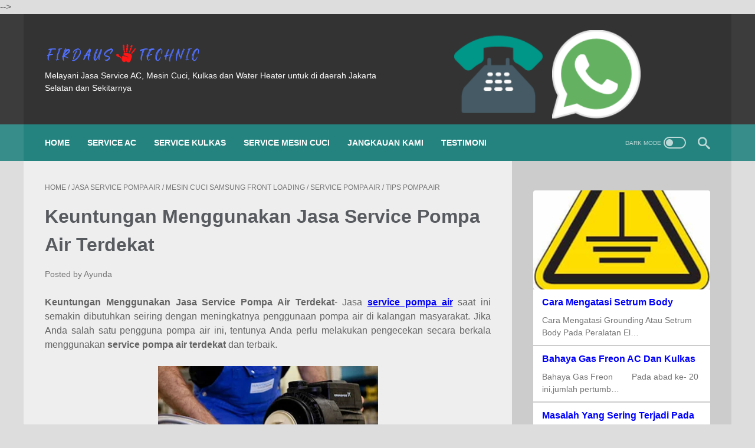

--- FILE ---
content_type: text/plain
request_url: https://www.google-analytics.com/j/collect?v=1&_v=j102&a=371744178&t=pageview&_s=1&dl=https%3A%2F%2Fwww.acfirdaus.com%2F2022%2F11%2Fkeuntungan-menggunakan-jasa-service.html&ul=en-us%40posix&dt=Keuntungan%20Menggunakan%20Jasa%20Service%20Pompa%20Air%20Terdekat%20-%20Firdaus%20Technic%20Service%20AC%20jakarta%20Selatan&sr=1280x720&vp=1280x720&_u=IEBAAEABAAAAACAAI~&jid=2141478042&gjid=1580096111&cid=1657817324.1768844164&tid=UA-232922314-1&_gid=738828784.1768844164&_r=1&_slc=1&z=938833745
body_size: -451
content:
2,cG-MX67LKCHD9

--- FILE ---
content_type: text/javascript; charset=UTF-8
request_url: https://www.acfirdaus.com/feeds/posts/summary/-/Service%20Pompa%20Air?alt=json-in-script&callback=bacaJuga&max-results=5
body_size: 3354
content:
// API callback
bacaJuga({"version":"1.0","encoding":"UTF-8","feed":{"xmlns":"http://www.w3.org/2005/Atom","xmlns$openSearch":"http://a9.com/-/spec/opensearchrss/1.0/","xmlns$blogger":"http://schemas.google.com/blogger/2008","xmlns$georss":"http://www.georss.org/georss","xmlns$gd":"http://schemas.google.com/g/2005","xmlns$thr":"http://purl.org/syndication/thread/1.0","id":{"$t":"tag:blogger.com,1999:blog-4450678736141894053"},"updated":{"$t":"2026-01-14T15:39:21.506+07:00"},"category":[{"term":"JASA SERVICE AC"},{"term":"TIPS AC"},{"term":"TIPS MESIN CUCI"},{"term":"TIPS KULKAS"},{"term":"JASA SERVICE KULKAS"},{"term":"JASA SERVICE MESIN CUCI"},{"term":"TIPS POMPA AIR"},{"term":"TIPS WATER HEATER"},{"term":"JASA SERVICE POMPA AIR"},{"term":"HVAC"},{"term":"TIPS MICROWAVE"},{"term":"Healthy Tips"},{"term":"TIPS DISPENSER"},{"term":"TIPS LAINNYA"},{"term":"Air Conditioning"},{"term":"Health"},{"term":"Service Pompa Air"},{"term":"Servis Kulkas"},{"term":"AC Samsung"},{"term":"Manfaat Dan Pentingnya Servis Ac"},{"term":"Service Kulkas"},{"term":"service AC"},{"term":"Arti Kode Error Mesin Cuci Samsung dan Cara Mengatasinya"},{"term":"Bahaya Menyimpan Makanan Didalam Kulkas"},{"term":"Sebab Sebab Ac Hidup Dan Mati Sendiri"},{"term":"Water Pump Service"},{"term":"kode error kulkas"},{"term":"mesin cuci samsung front loading"},{"term":"washing machine service"},{"term":"Ac"},{"term":"Apk"},{"term":"Cara Cek Kode Error Ac Daikin Dengan Remot"},{"term":"Causes of Ac Freezing"},{"term":"Causes of Refrigerator Less or Not Cold"},{"term":"Damage That Often Occurs In Washing Machines"},{"term":"Damage that often occurs in the washing machine"},{"term":"Kemang refrigerator service"},{"term":"Kerusakan Yang Sering Terjadi Pada Mesin Cuci"},{"term":"Kode Error Mesin Cuci Sharp Beserta Penyebab Dan Cara Mengatasinya"},{"term":"Penyebab Ac Beku"},{"term":"Samsung Washing Machine Error Code"},{"term":"Sebab - Sebab Kulkas Kurang Atau Tidak Dingin"},{"term":"Service AC Cilandak"},{"term":"Service Kulkas Jakarta Selatan"},{"term":"Service Kulkas Pondok Indah"},{"term":"Service Mesin Cuci Cinere"},{"term":"Service Mesin Cuci jakarta selatan"},{"term":"Service Water Heater"},{"term":"South Jakarta Refrigerator Service"},{"term":"South Jakarta Washing Machine Service"},{"term":"Tips Perawatan Kulkas"},{"term":"Tips Perawatan Mesin Cuci"},{"term":"Tips Service Ac"},{"term":"Tips To Make Washing Machines Durable"},{"term":"Tips to Make the Washing Machine Durable"},{"term":"Tutorial"},{"term":"WATER PUMP TIPS"},{"term":"Water Pump Type For Household"},{"term":"jasa service kulkas kemang"},{"term":"kode error kulkas LG"},{"term":"kode error kulkas panasonic"},{"term":"nearest refrigerator service"},{"term":"tips and trik"},{"term":"tips so that the washing machine lasts"}],"title":{"type":"text","$t":"Firdaus Technic Service AC jakarta Selatan"},"subtitle":{"type":"html","$t":"Melayani Jasa Service AC, Mesin Cuci, Kulkas dan Water Heater untuk di daerah Jakarta Selatan dan Sekitarnya"},"link":[{"rel":"http://schemas.google.com/g/2005#feed","type":"application/atom+xml","href":"https:\/\/www.acfirdaus.com\/feeds\/posts\/summary"},{"rel":"self","type":"application/atom+xml","href":"https:\/\/www.blogger.com\/feeds\/4450678736141894053\/posts\/summary\/-\/Service+Pompa+Air?alt=json-in-script\u0026max-results=5"},{"rel":"alternate","type":"text/html","href":"https:\/\/www.acfirdaus.com\/search\/label\/Service%20Pompa%20Air"},{"rel":"hub","href":"http://pubsubhubbub.appspot.com/"}],"author":[{"name":{"$t":"Firdaus Technic Maintenance"},"uri":{"$t":"http:\/\/www.blogger.com\/profile\/09822731789962103125"},"email":{"$t":"noreply@blogger.com"},"gd$image":{"rel":"http://schemas.google.com/g/2005#thumbnail","width":"30","height":"32","src":"\/\/blogger.googleusercontent.com\/img\/b\/R29vZ2xl\/AVvXsEgHbATWBAzCcxcTeSN31sAtSbMa0b_ulXj5bSE5zOol4Xn_g0seKV6lxDcWMVuFXk_976ipN9d4lvk2nLTj0ICfaY8P--VdRvFD44XlEqfTyydPNBDfCeFytpuHOCgx9A\/s220\/battery_low_19_percent.jpg"}}],"generator":{"version":"7.00","uri":"http://www.blogger.com","$t":"Blogger"},"openSearch$totalResults":{"$t":"4"},"openSearch$startIndex":{"$t":"1"},"openSearch$itemsPerPage":{"$t":"5"},"entry":[{"id":{"$t":"tag:blogger.com,1999:blog-4450678736141894053.post-2368615362580926962"},"published":{"$t":"2022-11-21T10:00:00.004+07:00"},"updated":{"$t":"2024-12-07T20:39:25.208+07:00"},"category":[{"scheme":"http://www.blogger.com/atom/ns#","term":"Service Pompa Air"},{"scheme":"http://www.blogger.com/atom/ns#","term":"TIPS POMPA AIR"}],"title":{"type":"text","$t":"Faktor-Faktor yang Mempengaruhi Biaya Service Pompa Air"},"summary":{"type":"text","$t":"Faktor-Faktor yang Mempengaruhi Biaya Service Pompa Air-Kira-kira berapa biaya service pompa air yang rusak? Pada dasarnya biaya yang dibutuhkan untuk memperbaiki pompa air menggunakan jasa pompa air terdekat cukup beragam. Hal ini akan berkaitan dengan berbagai faktor yang saling berkaitan dengannya.Service Pompa AirBagi anda yang ingin menggunakan jasa service pompa air terdekat. Namun masih "},"link":[{"rel":"edit","type":"application/atom+xml","href":"https:\/\/www.blogger.com\/feeds\/4450678736141894053\/posts\/default\/2368615362580926962"},{"rel":"self","type":"application/atom+xml","href":"https:\/\/www.blogger.com\/feeds\/4450678736141894053\/posts\/default\/2368615362580926962"},{"rel":"alternate","type":"text/html","href":"https:\/\/www.acfirdaus.com\/2022\/11\/faktor-faktor-yang-mempengaruhi-biaya.html","title":"Faktor-Faktor yang Mempengaruhi Biaya Service Pompa Air"}],"author":[{"name":{"$t":"Ayunda"},"uri":{"$t":"http:\/\/www.blogger.com\/profile\/11583946710976521107"},"email":{"$t":"noreply@blogger.com"},"gd$image":{"rel":"http://schemas.google.com/g/2005#thumbnail","width":"16","height":"16","src":"https:\/\/img1.blogblog.com\/img\/b16-rounded.gif"}}],"media$thumbnail":{"xmlns$media":"http://search.yahoo.com/mrss/","url":"https:\/\/blogger.googleusercontent.com\/img\/b\/R29vZ2xl\/AVvXsEh2l6bHwyPlr4b7X2mR0Fca4TupsqWQBwoF6oCIqJn9AITd73IpiMfZnggyFRHUxz9qSMkgjQEi-w9oQ8awC60dYf6X3mkZTKYDEccbHo6xS8qh7dZiGH6EeeYbpyaw8YGke_dWsGNmyt_zU9icuNRGS44mAtatUlJ5Um3gdh3uxmZHviZxfYNz6XLe\/s72-w393-h233-c\/jasa-service-pompa-air.jpg","height":"72","width":"72"}},{"id":{"$t":"tag:blogger.com,1999:blog-4450678736141894053.post-2532590662667985198"},"published":{"$t":"2022-11-15T10:00:00.003+07:00"},"updated":{"$t":"2024-12-07T20:40:27.434+07:00"},"category":[{"scheme":"http://www.blogger.com/atom/ns#","term":"JASA SERVICE POMPA AIR"},{"scheme":"http://www.blogger.com/atom/ns#","term":"mesin cuci samsung front loading"},{"scheme":"http://www.blogger.com/atom/ns#","term":"Service Pompa Air"},{"scheme":"http://www.blogger.com/atom/ns#","term":"TIPS POMPA AIR"}],"title":{"type":"text","$t":"Keuntungan Menggunakan Jasa Service Pompa Air Terdekat"},"summary":{"type":"text","$t":"Keuntungan Menggunakan Jasa Service Pompa Air Terdekat- Jasa service pompa air saat ini semakin dibutuhkan seiring dengan meningkatnya penggunaan pompa air di kalangan masyarakat. Jika Anda salah satu pengguna pompa air ini, tentunya Anda perlu melakukan pengecekan secara berkala menggunakan service pompa air terdekat dan terbaik.Service Pompa AirNamun, masih ada beberapa orang yang lebih memilih"},"link":[{"rel":"edit","type":"application/atom+xml","href":"https:\/\/www.blogger.com\/feeds\/4450678736141894053\/posts\/default\/2532590662667985198"},{"rel":"self","type":"application/atom+xml","href":"https:\/\/www.blogger.com\/feeds\/4450678736141894053\/posts\/default\/2532590662667985198"},{"rel":"alternate","type":"text/html","href":"https:\/\/www.acfirdaus.com\/2022\/11\/keuntungan-menggunakan-jasa-service.html","title":"Keuntungan Menggunakan Jasa Service Pompa Air Terdekat"}],"author":[{"name":{"$t":"Ayunda"},"uri":{"$t":"http:\/\/www.blogger.com\/profile\/11583946710976521107"},"email":{"$t":"noreply@blogger.com"},"gd$image":{"rel":"http://schemas.google.com/g/2005#thumbnail","width":"16","height":"16","src":"https:\/\/img1.blogblog.com\/img\/b16-rounded.gif"}}],"media$thumbnail":{"xmlns$media":"http://search.yahoo.com/mrss/","url":"https:\/\/blogger.googleusercontent.com\/img\/b\/R29vZ2xl\/AVvXsEhzNwN4eqUItZioQKSU3GAqvkWmv0Xq-nocGFPqegLQMxldvDrmUDSOSozxvZ8PULX1VfAr52MqlBBJkuIZzfbSiIXNN-krsXhodDbX1S5kUZIoO3IM8Kfs1_xIKLyQFlpahHAywiKKpDRSNHBGTmzx9d4joYV-LkeVZVJzaA9sH41u_QyV6jlsu1OB\/s72-w373-h218-c\/biaya-service-pompa-air.jpg","height":"72","width":"72"}},{"id":{"$t":"tag:blogger.com,1999:blog-4450678736141894053.post-324607854075501194"},"published":{"$t":"2022-11-12T10:00:00.003+07:00"},"updated":{"$t":"2024-12-07T20:40:58.596+07:00"},"category":[{"scheme":"http://www.blogger.com/atom/ns#","term":"Service Pompa Air"},{"scheme":"http://www.blogger.com/atom/ns#","term":"TIPS POMPA AIR"}],"title":{"type":"text","$t":"Jasa Tukang Service Pompa Air di Jakarta"},"summary":{"type":"text","$t":"Jasa Tukang Service Pompa Air di Jakarta-Saat ini tidak sedikit masyarakat yang menggunakan air PAM untuk aktivitas sehari-hari, seperti mencuci, memasak, makan dan minum, membersihkan badan, dll. Jumlah pengguna PAM yang mendorong penggunaan sumur buatan semakin berkurang.\u0026nbsp;Service Pompa AirJadi jika sudah seperti ini, maka mesin\u0026nbsp; atau pompa air menjadi point utama agar air bisa "},"link":[{"rel":"edit","type":"application/atom+xml","href":"https:\/\/www.blogger.com\/feeds\/4450678736141894053\/posts\/default\/324607854075501194"},{"rel":"self","type":"application/atom+xml","href":"https:\/\/www.blogger.com\/feeds\/4450678736141894053\/posts\/default\/324607854075501194"},{"rel":"alternate","type":"text/html","href":"https:\/\/www.acfirdaus.com\/2022\/11\/jasa-tukang-service-pompa-air-di-jakarta.html","title":"Jasa Tukang Service Pompa Air di Jakarta"}],"author":[{"name":{"$t":"Ayunda"},"uri":{"$t":"http:\/\/www.blogger.com\/profile\/11583946710976521107"},"email":{"$t":"noreply@blogger.com"},"gd$image":{"rel":"http://schemas.google.com/g/2005#thumbnail","width":"16","height":"16","src":"https:\/\/img1.blogblog.com\/img\/b16-rounded.gif"}}],"media$thumbnail":{"xmlns$media":"http://search.yahoo.com/mrss/","url":"https:\/\/blogger.googleusercontent.com\/img\/b\/R29vZ2xl\/AVvXsEiw41yW0mgVwKiRJh5bDrSzs7KUg8fzfvLCqQr4-hm2NaVa18Zt-ohSHjtZ6WLgHyV_mZ6ssLRTwqUXyQOs6_uMA2flRAb2oIbWwNQXtzU1wnRB0VyOqjvaJEa0rN0w_N3REiU6oGV7vAeuP1zkuXOTLY_0i6-MpFjZLOMipI8zfSpLeZ7qD-ROSeWb\/s72-w371-h198-c\/service-pompa-air-cibubur-anugerah-jasa.jpg","height":"72","width":"72"}},{"id":{"$t":"tag:blogger.com,1999:blog-4450678736141894053.post-5736654422296908520"},"published":{"$t":"2022-11-06T10:00:00.019+07:00"},"updated":{"$t":"2024-12-07T20:42:31.626+07:00"},"category":[{"scheme":"http://www.blogger.com/atom/ns#","term":"Service Pompa Air"},{"scheme":"http://www.blogger.com/atom/ns#","term":"TIPS POMPA AIR"}],"title":{"type":"text","$t":"Service Pompa Air Jakarta Selatan"},"summary":{"type":"text","$t":"Service Pompa Air Jakarta Selatan-Anda sedang mencari service pompa air di Jakarta Selatan? Anda sangat beruntung menemukan artikel ini, karena disini Anda akan menemukan service pompa air terpercaya yang sudah berpengalaman bertahun-tahun dalam menangani berbagai masalah pompa air.Service Pompa AirSebelum menginjak info service pompa air terdekat yang sudah berpengalaman di Jakarta Selatan, "},"link":[{"rel":"edit","type":"application/atom+xml","href":"https:\/\/www.blogger.com\/feeds\/4450678736141894053\/posts\/default\/5736654422296908520"},{"rel":"self","type":"application/atom+xml","href":"https:\/\/www.blogger.com\/feeds\/4450678736141894053\/posts\/default\/5736654422296908520"},{"rel":"alternate","type":"text/html","href":"https:\/\/www.acfirdaus.com\/2022\/11\/service-pompa-air-jakarta-selatan.html","title":"Service Pompa Air Jakarta Selatan"}],"author":[{"name":{"$t":"Ayunda"},"uri":{"$t":"http:\/\/www.blogger.com\/profile\/11583946710976521107"},"email":{"$t":"noreply@blogger.com"},"gd$image":{"rel":"http://schemas.google.com/g/2005#thumbnail","width":"16","height":"16","src":"https:\/\/img1.blogblog.com\/img\/b16-rounded.gif"}}],"media$thumbnail":{"xmlns$media":"http://search.yahoo.com/mrss/","url":"https:\/\/blogger.googleusercontent.com\/img\/b\/R29vZ2xl\/AVvXsEiTKCs8O0raMmzXlpOB29gDEGgk3vawyuCKxZnE8AUt9Sw2xpMD2JIK2GjqzKySazOBMEN0LlLV-tS6RMa30Fjsx4kMINYBMv0nc1SfG5bawpuUoGX6cd3-WlPEEjUev9Zq7GcjMxMrdijfDgcO0GXRRgeQhHVfYzO8AxJcsU_hDVIKzDEypP3ekmkt\/s72-w359-h338-c\/se3.jpg","height":"72","width":"72"}}]}});

--- FILE ---
content_type: text/javascript; charset=UTF-8
request_url: https://www.acfirdaus.com/feeds/posts/summary/-/TIPS%20POMPA%20AIR?alt=json-in-script&callback=bacaJuga&max-results=5
body_size: 3765
content:
// API callback
bacaJuga({"version":"1.0","encoding":"UTF-8","feed":{"xmlns":"http://www.w3.org/2005/Atom","xmlns$openSearch":"http://a9.com/-/spec/opensearchrss/1.0/","xmlns$blogger":"http://schemas.google.com/blogger/2008","xmlns$georss":"http://www.georss.org/georss","xmlns$gd":"http://schemas.google.com/g/2005","xmlns$thr":"http://purl.org/syndication/thread/1.0","id":{"$t":"tag:blogger.com,1999:blog-4450678736141894053"},"updated":{"$t":"2026-01-14T15:39:21.506+07:00"},"category":[{"term":"JASA SERVICE AC"},{"term":"TIPS AC"},{"term":"TIPS MESIN CUCI"},{"term":"TIPS KULKAS"},{"term":"JASA SERVICE KULKAS"},{"term":"JASA SERVICE MESIN CUCI"},{"term":"TIPS POMPA AIR"},{"term":"TIPS WATER HEATER"},{"term":"JASA SERVICE POMPA AIR"},{"term":"HVAC"},{"term":"TIPS MICROWAVE"},{"term":"Healthy Tips"},{"term":"TIPS DISPENSER"},{"term":"TIPS LAINNYA"},{"term":"Air Conditioning"},{"term":"Health"},{"term":"Service Pompa Air"},{"term":"Servis Kulkas"},{"term":"AC Samsung"},{"term":"Manfaat Dan Pentingnya Servis Ac"},{"term":"Service Kulkas"},{"term":"service AC"},{"term":"Arti Kode Error Mesin Cuci Samsung dan Cara Mengatasinya"},{"term":"Bahaya Menyimpan Makanan Didalam Kulkas"},{"term":"Sebab Sebab Ac Hidup Dan Mati Sendiri"},{"term":"Water Pump Service"},{"term":"kode error kulkas"},{"term":"mesin cuci samsung front loading"},{"term":"washing machine service"},{"term":"Ac"},{"term":"Apk"},{"term":"Cara Cek Kode Error Ac Daikin Dengan Remot"},{"term":"Causes of Ac Freezing"},{"term":"Causes of Refrigerator Less or Not Cold"},{"term":"Damage That Often Occurs In Washing Machines"},{"term":"Damage that often occurs in the washing machine"},{"term":"Kemang refrigerator service"},{"term":"Kerusakan Yang Sering Terjadi Pada Mesin Cuci"},{"term":"Kode Error Mesin Cuci Sharp Beserta Penyebab Dan Cara Mengatasinya"},{"term":"Penyebab Ac Beku"},{"term":"Samsung Washing Machine Error Code"},{"term":"Sebab - Sebab Kulkas Kurang Atau Tidak Dingin"},{"term":"Service AC Cilandak"},{"term":"Service Kulkas Jakarta Selatan"},{"term":"Service Kulkas Pondok Indah"},{"term":"Service Mesin Cuci Cinere"},{"term":"Service Mesin Cuci jakarta selatan"},{"term":"Service Water Heater"},{"term":"South Jakarta Refrigerator Service"},{"term":"South Jakarta Washing Machine Service"},{"term":"Tips Perawatan Kulkas"},{"term":"Tips Perawatan Mesin Cuci"},{"term":"Tips Service Ac"},{"term":"Tips To Make Washing Machines Durable"},{"term":"Tips to Make the Washing Machine Durable"},{"term":"Tutorial"},{"term":"WATER PUMP TIPS"},{"term":"Water Pump Type For Household"},{"term":"jasa service kulkas kemang"},{"term":"kode error kulkas LG"},{"term":"kode error kulkas panasonic"},{"term":"nearest refrigerator service"},{"term":"tips and trik"},{"term":"tips so that the washing machine lasts"}],"title":{"type":"text","$t":"Firdaus Technic Service AC jakarta Selatan"},"subtitle":{"type":"html","$t":"Melayani Jasa Service AC, Mesin Cuci, Kulkas dan Water Heater untuk di daerah Jakarta Selatan dan Sekitarnya"},"link":[{"rel":"http://schemas.google.com/g/2005#feed","type":"application/atom+xml","href":"https:\/\/www.acfirdaus.com\/feeds\/posts\/summary"},{"rel":"self","type":"application/atom+xml","href":"https:\/\/www.blogger.com\/feeds\/4450678736141894053\/posts\/summary\/-\/TIPS+POMPA+AIR?alt=json-in-script\u0026max-results=5"},{"rel":"alternate","type":"text/html","href":"https:\/\/www.acfirdaus.com\/search\/label\/TIPS%20POMPA%20AIR"},{"rel":"hub","href":"http://pubsubhubbub.appspot.com/"},{"rel":"next","type":"application/atom+xml","href":"https:\/\/www.blogger.com\/feeds\/4450678736141894053\/posts\/summary\/-\/TIPS+POMPA+AIR\/-\/TIPS+POMPA+AIR?alt=json-in-script\u0026start-index=6\u0026max-results=5"}],"author":[{"name":{"$t":"Firdaus Technic Maintenance"},"uri":{"$t":"http:\/\/www.blogger.com\/profile\/09822731789962103125"},"email":{"$t":"noreply@blogger.com"},"gd$image":{"rel":"http://schemas.google.com/g/2005#thumbnail","width":"30","height":"32","src":"\/\/blogger.googleusercontent.com\/img\/b\/R29vZ2xl\/AVvXsEgHbATWBAzCcxcTeSN31sAtSbMa0b_ulXj5bSE5zOol4Xn_g0seKV6lxDcWMVuFXk_976ipN9d4lvk2nLTj0ICfaY8P--VdRvFD44XlEqfTyydPNBDfCeFytpuHOCgx9A\/s220\/battery_low_19_percent.jpg"}}],"generator":{"version":"7.00","uri":"http://www.blogger.com","$t":"Blogger"},"openSearch$totalResults":{"$t":"12"},"openSearch$startIndex":{"$t":"1"},"openSearch$itemsPerPage":{"$t":"5"},"entry":[{"id":{"$t":"tag:blogger.com,1999:blog-4450678736141894053.post-1954921825234496346"},"published":{"$t":"2023-02-10T21:00:00.096+07:00"},"updated":{"$t":"2024-12-07T20:30:39.579+07:00"},"category":[{"scheme":"http://www.blogger.com/atom/ns#","term":"Samsung Washing Machine Error Code"},{"scheme":"http://www.blogger.com/atom/ns#","term":"TIPS POMPA AIR"},{"scheme":"http://www.blogger.com/atom/ns#","term":"Water Pump Service"},{"scheme":"http://www.blogger.com/atom/ns#","term":"Water Pump Type For Household"}],"title":{"type":"text","$t":"Components on Water Pump Machine"},"summary":{"type":"text","$t":"Components on Water Pump Machine -\u0026nbsp;As we all know, in general a water pump is a device to move or drain water from one place to another. If in the past to move water still used manual tools over time, now, slowly the senior water pump has been abandoned, even in big cities the use of manual pumps is no longer used.Now in general, they have used electric pumps, or machines ranging from "},"link":[{"rel":"edit","type":"application/atom+xml","href":"https:\/\/www.blogger.com\/feeds\/4450678736141894053\/posts\/default\/1954921825234496346"},{"rel":"self","type":"application/atom+xml","href":"https:\/\/www.blogger.com\/feeds\/4450678736141894053\/posts\/default\/1954921825234496346"},{"rel":"alternate","type":"text/html","href":"https:\/\/www.acfirdaus.com\/2023\/02\/components-on-water-pump-machine.html","title":"Components on Water Pump Machine"}],"author":[{"name":{"$t":"Gilang"},"uri":{"$t":"http:\/\/www.blogger.com\/profile\/09308668696820929753"},"email":{"$t":"noreply@blogger.com"},"gd$image":{"rel":"http://schemas.google.com/g/2005#thumbnail","width":"16","height":"16","src":"https:\/\/img1.blogblog.com\/img\/b16-rounded.gif"}}],"media$thumbnail":{"xmlns$media":"http://search.yahoo.com/mrss/","url":"https:\/\/blogger.googleusercontent.com\/img\/b\/R29vZ2xl\/AVvXsEinKJz_Ian2Jfv72j9xFoUsIe0FWPbh5qbN-gcDeTle2gWQxpY7hDx1QyKo9ZIaFPEaVCWP37zuiMwUgNwTbQENp3nBEzjDR5EW8VZtHwM__vIHNqfzG8m0loRM-E_nvco24G6Bkqc2D5sr3rQ01ZRIza58EYf0BvSrQbsJ7RyL-TXKqDv1EfPjcH1L\/s72-c\/images%20(5).jpeg","height":"72","width":"72"}},{"id":{"$t":"tag:blogger.com,1999:blog-4450678736141894053.post-2368615362580926962"},"published":{"$t":"2022-11-21T10:00:00.004+07:00"},"updated":{"$t":"2024-12-07T20:39:25.208+07:00"},"category":[{"scheme":"http://www.blogger.com/atom/ns#","term":"Service Pompa Air"},{"scheme":"http://www.blogger.com/atom/ns#","term":"TIPS POMPA AIR"}],"title":{"type":"text","$t":"Faktor-Faktor yang Mempengaruhi Biaya Service Pompa Air"},"summary":{"type":"text","$t":"Faktor-Faktor yang Mempengaruhi Biaya Service Pompa Air-Kira-kira berapa biaya service pompa air yang rusak? Pada dasarnya biaya yang dibutuhkan untuk memperbaiki pompa air menggunakan jasa pompa air terdekat cukup beragam. Hal ini akan berkaitan dengan berbagai faktor yang saling berkaitan dengannya.Service Pompa AirBagi anda yang ingin menggunakan jasa service pompa air terdekat. Namun masih "},"link":[{"rel":"edit","type":"application/atom+xml","href":"https:\/\/www.blogger.com\/feeds\/4450678736141894053\/posts\/default\/2368615362580926962"},{"rel":"self","type":"application/atom+xml","href":"https:\/\/www.blogger.com\/feeds\/4450678736141894053\/posts\/default\/2368615362580926962"},{"rel":"alternate","type":"text/html","href":"https:\/\/www.acfirdaus.com\/2022\/11\/faktor-faktor-yang-mempengaruhi-biaya.html","title":"Faktor-Faktor yang Mempengaruhi Biaya Service Pompa Air"}],"author":[{"name":{"$t":"Ayunda"},"uri":{"$t":"http:\/\/www.blogger.com\/profile\/11583946710976521107"},"email":{"$t":"noreply@blogger.com"},"gd$image":{"rel":"http://schemas.google.com/g/2005#thumbnail","width":"16","height":"16","src":"https:\/\/img1.blogblog.com\/img\/b16-rounded.gif"}}],"media$thumbnail":{"xmlns$media":"http://search.yahoo.com/mrss/","url":"https:\/\/blogger.googleusercontent.com\/img\/b\/R29vZ2xl\/AVvXsEh2l6bHwyPlr4b7X2mR0Fca4TupsqWQBwoF6oCIqJn9AITd73IpiMfZnggyFRHUxz9qSMkgjQEi-w9oQ8awC60dYf6X3mkZTKYDEccbHo6xS8qh7dZiGH6EeeYbpyaw8YGke_dWsGNmyt_zU9icuNRGS44mAtatUlJ5Um3gdh3uxmZHviZxfYNz6XLe\/s72-w393-h233-c\/jasa-service-pompa-air.jpg","height":"72","width":"72"}},{"id":{"$t":"tag:blogger.com,1999:blog-4450678736141894053.post-2532590662667985198"},"published":{"$t":"2022-11-15T10:00:00.003+07:00"},"updated":{"$t":"2024-12-07T20:40:27.434+07:00"},"category":[{"scheme":"http://www.blogger.com/atom/ns#","term":"JASA SERVICE POMPA AIR"},{"scheme":"http://www.blogger.com/atom/ns#","term":"mesin cuci samsung front loading"},{"scheme":"http://www.blogger.com/atom/ns#","term":"Service Pompa Air"},{"scheme":"http://www.blogger.com/atom/ns#","term":"TIPS POMPA AIR"}],"title":{"type":"text","$t":"Keuntungan Menggunakan Jasa Service Pompa Air Terdekat"},"summary":{"type":"text","$t":"Keuntungan Menggunakan Jasa Service Pompa Air Terdekat- Jasa service pompa air saat ini semakin dibutuhkan seiring dengan meningkatnya penggunaan pompa air di kalangan masyarakat. Jika Anda salah satu pengguna pompa air ini, tentunya Anda perlu melakukan pengecekan secara berkala menggunakan service pompa air terdekat dan terbaik.Service Pompa AirNamun, masih ada beberapa orang yang lebih memilih"},"link":[{"rel":"edit","type":"application/atom+xml","href":"https:\/\/www.blogger.com\/feeds\/4450678736141894053\/posts\/default\/2532590662667985198"},{"rel":"self","type":"application/atom+xml","href":"https:\/\/www.blogger.com\/feeds\/4450678736141894053\/posts\/default\/2532590662667985198"},{"rel":"alternate","type":"text/html","href":"https:\/\/www.acfirdaus.com\/2022\/11\/keuntungan-menggunakan-jasa-service.html","title":"Keuntungan Menggunakan Jasa Service Pompa Air Terdekat"}],"author":[{"name":{"$t":"Ayunda"},"uri":{"$t":"http:\/\/www.blogger.com\/profile\/11583946710976521107"},"email":{"$t":"noreply@blogger.com"},"gd$image":{"rel":"http://schemas.google.com/g/2005#thumbnail","width":"16","height":"16","src":"https:\/\/img1.blogblog.com\/img\/b16-rounded.gif"}}],"media$thumbnail":{"xmlns$media":"http://search.yahoo.com/mrss/","url":"https:\/\/blogger.googleusercontent.com\/img\/b\/R29vZ2xl\/AVvXsEhzNwN4eqUItZioQKSU3GAqvkWmv0Xq-nocGFPqegLQMxldvDrmUDSOSozxvZ8PULX1VfAr52MqlBBJkuIZzfbSiIXNN-krsXhodDbX1S5kUZIoO3IM8Kfs1_xIKLyQFlpahHAywiKKpDRSNHBGTmzx9d4joYV-LkeVZVJzaA9sH41u_QyV6jlsu1OB\/s72-w373-h218-c\/biaya-service-pompa-air.jpg","height":"72","width":"72"}},{"id":{"$t":"tag:blogger.com,1999:blog-4450678736141894053.post-324607854075501194"},"published":{"$t":"2022-11-12T10:00:00.003+07:00"},"updated":{"$t":"2024-12-07T20:40:58.596+07:00"},"category":[{"scheme":"http://www.blogger.com/atom/ns#","term":"Service Pompa Air"},{"scheme":"http://www.blogger.com/atom/ns#","term":"TIPS POMPA AIR"}],"title":{"type":"text","$t":"Jasa Tukang Service Pompa Air di Jakarta"},"summary":{"type":"text","$t":"Jasa Tukang Service Pompa Air di Jakarta-Saat ini tidak sedikit masyarakat yang menggunakan air PAM untuk aktivitas sehari-hari, seperti mencuci, memasak, makan dan minum, membersihkan badan, dll. Jumlah pengguna PAM yang mendorong penggunaan sumur buatan semakin berkurang.\u0026nbsp;Service Pompa AirJadi jika sudah seperti ini, maka mesin\u0026nbsp; atau pompa air menjadi point utama agar air bisa "},"link":[{"rel":"edit","type":"application/atom+xml","href":"https:\/\/www.blogger.com\/feeds\/4450678736141894053\/posts\/default\/324607854075501194"},{"rel":"self","type":"application/atom+xml","href":"https:\/\/www.blogger.com\/feeds\/4450678736141894053\/posts\/default\/324607854075501194"},{"rel":"alternate","type":"text/html","href":"https:\/\/www.acfirdaus.com\/2022\/11\/jasa-tukang-service-pompa-air-di-jakarta.html","title":"Jasa Tukang Service Pompa Air di Jakarta"}],"author":[{"name":{"$t":"Ayunda"},"uri":{"$t":"http:\/\/www.blogger.com\/profile\/11583946710976521107"},"email":{"$t":"noreply@blogger.com"},"gd$image":{"rel":"http://schemas.google.com/g/2005#thumbnail","width":"16","height":"16","src":"https:\/\/img1.blogblog.com\/img\/b16-rounded.gif"}}],"media$thumbnail":{"xmlns$media":"http://search.yahoo.com/mrss/","url":"https:\/\/blogger.googleusercontent.com\/img\/b\/R29vZ2xl\/AVvXsEiw41yW0mgVwKiRJh5bDrSzs7KUg8fzfvLCqQr4-hm2NaVa18Zt-ohSHjtZ6WLgHyV_mZ6ssLRTwqUXyQOs6_uMA2flRAb2oIbWwNQXtzU1wnRB0VyOqjvaJEa0rN0w_N3REiU6oGV7vAeuP1zkuXOTLY_0i6-MpFjZLOMipI8zfSpLeZ7qD-ROSeWb\/s72-w371-h198-c\/service-pompa-air-cibubur-anugerah-jasa.jpg","height":"72","width":"72"}},{"id":{"$t":"tag:blogger.com,1999:blog-4450678736141894053.post-5736654422296908520"},"published":{"$t":"2022-11-06T10:00:00.019+07:00"},"updated":{"$t":"2024-12-07T20:42:31.626+07:00"},"category":[{"scheme":"http://www.blogger.com/atom/ns#","term":"Service Pompa Air"},{"scheme":"http://www.blogger.com/atom/ns#","term":"TIPS POMPA AIR"}],"title":{"type":"text","$t":"Service Pompa Air Jakarta Selatan"},"summary":{"type":"text","$t":"Service Pompa Air Jakarta Selatan-Anda sedang mencari service pompa air di Jakarta Selatan? Anda sangat beruntung menemukan artikel ini, karena disini Anda akan menemukan service pompa air terpercaya yang sudah berpengalaman bertahun-tahun dalam menangani berbagai masalah pompa air.Service Pompa AirSebelum menginjak info service pompa air terdekat yang sudah berpengalaman di Jakarta Selatan, "},"link":[{"rel":"edit","type":"application/atom+xml","href":"https:\/\/www.blogger.com\/feeds\/4450678736141894053\/posts\/default\/5736654422296908520"},{"rel":"self","type":"application/atom+xml","href":"https:\/\/www.blogger.com\/feeds\/4450678736141894053\/posts\/default\/5736654422296908520"},{"rel":"alternate","type":"text/html","href":"https:\/\/www.acfirdaus.com\/2022\/11\/service-pompa-air-jakarta-selatan.html","title":"Service Pompa Air Jakarta Selatan"}],"author":[{"name":{"$t":"Ayunda"},"uri":{"$t":"http:\/\/www.blogger.com\/profile\/11583946710976521107"},"email":{"$t":"noreply@blogger.com"},"gd$image":{"rel":"http://schemas.google.com/g/2005#thumbnail","width":"16","height":"16","src":"https:\/\/img1.blogblog.com\/img\/b16-rounded.gif"}}],"media$thumbnail":{"xmlns$media":"http://search.yahoo.com/mrss/","url":"https:\/\/blogger.googleusercontent.com\/img\/b\/R29vZ2xl\/AVvXsEiTKCs8O0raMmzXlpOB29gDEGgk3vawyuCKxZnE8AUt9Sw2xpMD2JIK2GjqzKySazOBMEN0LlLV-tS6RMa30Fjsx4kMINYBMv0nc1SfG5bawpuUoGX6cd3-WlPEEjUev9Zq7GcjMxMrdijfDgcO0GXRRgeQhHVfYzO8AxJcsU_hDVIKzDEypP3ekmkt\/s72-w359-h338-c\/se3.jpg","height":"72","width":"72"}}]}});

--- FILE ---
content_type: text/javascript; charset=UTF-8
request_url: https://www.acfirdaus.com/feeds/posts/default/-/mesin%20cuci%20samsung%20front%20loading?alt=json-in-script&orderby=updated&start-index=1&max-results=5&callback=msRelatedPosts
body_size: 8000
content:
// API callback
msRelatedPosts({"version":"1.0","encoding":"UTF-8","feed":{"xmlns":"http://www.w3.org/2005/Atom","xmlns$openSearch":"http://a9.com/-/spec/opensearchrss/1.0/","xmlns$blogger":"http://schemas.google.com/blogger/2008","xmlns$georss":"http://www.georss.org/georss","xmlns$gd":"http://schemas.google.com/g/2005","xmlns$thr":"http://purl.org/syndication/thread/1.0","id":{"$t":"tag:blogger.com,1999:blog-4450678736141894053"},"updated":{"$t":"2026-01-14T15:39:21.506+07:00"},"category":[{"term":"JASA SERVICE AC"},{"term":"TIPS AC"},{"term":"TIPS MESIN CUCI"},{"term":"TIPS KULKAS"},{"term":"JASA SERVICE KULKAS"},{"term":"JASA SERVICE MESIN CUCI"},{"term":"TIPS POMPA AIR"},{"term":"TIPS WATER HEATER"},{"term":"JASA SERVICE POMPA AIR"},{"term":"HVAC"},{"term":"TIPS MICROWAVE"},{"term":"Healthy Tips"},{"term":"TIPS DISPENSER"},{"term":"TIPS LAINNYA"},{"term":"Air Conditioning"},{"term":"Health"},{"term":"Service Pompa Air"},{"term":"Servis Kulkas"},{"term":"AC Samsung"},{"term":"Manfaat Dan Pentingnya Servis Ac"},{"term":"Service Kulkas"},{"term":"service AC"},{"term":"Arti Kode Error Mesin Cuci Samsung dan Cara Mengatasinya"},{"term":"Bahaya Menyimpan Makanan Didalam Kulkas"},{"term":"Sebab Sebab Ac Hidup Dan Mati Sendiri"},{"term":"Water Pump Service"},{"term":"kode error kulkas"},{"term":"mesin cuci samsung front loading"},{"term":"washing machine service"},{"term":"Ac"},{"term":"Apk"},{"term":"Cara Cek Kode Error Ac Daikin Dengan Remot"},{"term":"Causes of Ac Freezing"},{"term":"Causes of Refrigerator Less or Not Cold"},{"term":"Damage That Often Occurs In Washing Machines"},{"term":"Damage that often occurs in the washing machine"},{"term":"Kemang refrigerator service"},{"term":"Kerusakan Yang Sering Terjadi Pada Mesin Cuci"},{"term":"Kode Error Mesin Cuci Sharp Beserta Penyebab Dan Cara Mengatasinya"},{"term":"Penyebab Ac Beku"},{"term":"Samsung Washing Machine Error Code"},{"term":"Sebab - Sebab Kulkas Kurang Atau Tidak Dingin"},{"term":"Service AC Cilandak"},{"term":"Service Kulkas Jakarta Selatan"},{"term":"Service Kulkas Pondok Indah"},{"term":"Service Mesin Cuci Cinere"},{"term":"Service Mesin Cuci jakarta selatan"},{"term":"Service Water Heater"},{"term":"South Jakarta Refrigerator Service"},{"term":"South Jakarta Washing Machine Service"},{"term":"Tips Perawatan Kulkas"},{"term":"Tips Perawatan Mesin Cuci"},{"term":"Tips Service Ac"},{"term":"Tips To Make Washing Machines Durable"},{"term":"Tips to Make the Washing Machine Durable"},{"term":"Tutorial"},{"term":"WATER PUMP TIPS"},{"term":"Water Pump Type For Household"},{"term":"jasa service kulkas kemang"},{"term":"kode error kulkas LG"},{"term":"kode error kulkas panasonic"},{"term":"nearest refrigerator service"},{"term":"tips and trik"},{"term":"tips so that the washing machine lasts"}],"title":{"type":"text","$t":"Firdaus Technic Service AC jakarta Selatan"},"subtitle":{"type":"html","$t":"Melayani Jasa Service AC, Mesin Cuci, Kulkas dan Water Heater untuk di daerah Jakarta Selatan dan Sekitarnya"},"link":[{"rel":"http://schemas.google.com/g/2005#feed","type":"application/atom+xml","href":"https:\/\/www.acfirdaus.com\/feeds\/posts\/default"},{"rel":"self","type":"application/atom+xml","href":"https:\/\/www.blogger.com\/feeds\/4450678736141894053\/posts\/default\/-\/mesin+cuci+samsung+front+loading?alt=json-in-script\u0026max-results=5\u0026orderby=updated"},{"rel":"alternate","type":"text/html","href":"https:\/\/www.acfirdaus.com\/search\/label\/mesin%20cuci%20samsung%20front%20loading"},{"rel":"hub","href":"http://pubsubhubbub.appspot.com/"}],"author":[{"name":{"$t":"Firdaus Technic Maintenance"},"uri":{"$t":"http:\/\/www.blogger.com\/profile\/09822731789962103125"},"email":{"$t":"noreply@blogger.com"},"gd$image":{"rel":"http://schemas.google.com/g/2005#thumbnail","width":"30","height":"32","src":"\/\/blogger.googleusercontent.com\/img\/b\/R29vZ2xl\/AVvXsEgHbATWBAzCcxcTeSN31sAtSbMa0b_ulXj5bSE5zOol4Xn_g0seKV6lxDcWMVuFXk_976ipN9d4lvk2nLTj0ICfaY8P--VdRvFD44XlEqfTyydPNBDfCeFytpuHOCgx9A\/s220\/battery_low_19_percent.jpg"}}],"generator":{"version":"7.00","uri":"http://www.blogger.com","$t":"Blogger"},"openSearch$totalResults":{"$t":"2"},"openSearch$startIndex":{"$t":"1"},"openSearch$itemsPerPage":{"$t":"5"},"entry":[{"id":{"$t":"tag:blogger.com,1999:blog-4450678736141894053.post-3902772233390145358"},"published":{"$t":"2022-10-22T10:00:00.015+07:00"},"updated":{"$t":"2024-12-07T20:44:06.608+07:00"},"category":[{"scheme":"http://www.blogger.com/atom/ns#","term":"mesin cuci samsung front loading"},{"scheme":"http://www.blogger.com/atom/ns#","term":"TIPS MESIN CUCI"}],"title":{"type":"text","$t":"Kelebihan Mesin Cuci Samsung Front Loading"},"content":{"type":"html","$t":"\u003Cp style=\"text-align: justify;\"\u003E\u003Cb\u003EKelebihan Mesin Cuci Samsung Front Loading-\u0026nbsp;\u003C\/b\u003EDalam membeli mesin cuci, sebaiknya Anda mengetahui terlebih dahulu jenis mesin cuci yang ada di pasaran. Mesin cuci secara umum terbagi menjadi dua yaitu front loading dan top loading. Dari namanya diketahui bahwa front loading adalah bukaan depan, sedangkan top loading adalah top loading.\u0026nbsp;\u003C\/p\u003E\u003Cdiv class=\"separator\" style=\"clear: both; text-align: center;\"\u003E\u003Ca href=\"https:\/\/blogger.googleusercontent.com\/img\/b\/R29vZ2xl\/AVvXsEj0VVka6djGnc8Kq9MzTCoYanbjRVISj4AJvOmp5NPnI0GUZfDS489tLqc7eBOL6FjYXnNAxjnEB0ZgS9yQfcomhqmdRLgE7-gHb-KPfVYzVx21bfY4_RI3JW3dxDsvOPWhDzjwUuhJtYEzDmoLjoPNkV8dm0zC4_idLE4oiYYi0pOeS3x7s1y0gSzV\/s1200\/Mesin-Cuci-Samsung-Front-Loading-7.5-KG-Tipe-WW75J42131W.jpg\" style=\"margin-left: 1em; margin-right: 1em;\"\u003E\u003Cimg border=\"0\" data-original-height=\"1200\" data-original-width=\"1200\" height=\"320\" src=\"https:\/\/blogger.googleusercontent.com\/img\/b\/R29vZ2xl\/AVvXsEj0VVka6djGnc8Kq9MzTCoYanbjRVISj4AJvOmp5NPnI0GUZfDS489tLqc7eBOL6FjYXnNAxjnEB0ZgS9yQfcomhqmdRLgE7-gHb-KPfVYzVx21bfY4_RI3JW3dxDsvOPWhDzjwUuhJtYEzDmoLjoPNkV8dm0zC4_idLE4oiYYi0pOeS3x7s1y0gSzV\/s320\/Mesin-Cuci-Samsung-Front-Loading-7.5-KG-Tipe-WW75J42131W.jpg\" width=\"320\" \/\u003E\u003C\/a\u003E\u003C\/div\u003E\u003Cbr \/\u003E\u003Cdiv class=\"separator\" style=\"clear: both; text-align: center;\"\u003E\u003Cbr \/\u003E\u003C\/div\u003E\u003Cp\u003E\u0026nbsp; \u0026nbsp; \u0026nbsp; \u0026nbsp; \u0026nbsp; \u0026nbsp; \u0026nbsp; \u0026nbsp; \u0026nbsp; \u0026nbsp; \u0026nbsp; \u0026nbsp; \u0026nbsp; \u0026nbsp; \u0026nbsp; \u0026nbsp; \u0026nbsp; \u0026nbsp; \u0026nbsp; \u0026nbsp; \u0026nbsp; \u0026nbsp; \u0026nbsp; \u0026nbsp; \u0026nbsp; \u0026nbsp; \u0026nbsp; Mesin Cuci Samsung Front Loading\u003C\/p\u003E\u003Cp style=\"text-align: justify;\"\u003ETidak hanya berbeda pada jenis tabung, tetapi memiliki kelebihan dan kekurangan tersendiri. Oleh sebab itu, Anda harus mengetahuinya agar dapat menyesuaikan kebutuhan Anda dengan performa mesin cuci yang diberikan.\u003C\/p\u003E\u003Cp style=\"text-align: justify;\"\u003E\u003Cb\u003E\u003Ca href=\"https:\/\/www.acfirdaus.com\/\"\u003EMesin cuci Samsung front loading\u003C\/a\u003E\u003C\/b\u003E merupakan jenis mesin cuci yang saat ini cukup populer di Indonesia. Mesin cuci ini merupakan salah satu jenis mesin cuci yang telah mengalami upgrade teknologi dari mesin cuci top loading.\u003C\/p\u003E\u003Ch2 style=\"text-align: justify;\"\u003EApa Kelebihan Mesin Cuci Samsung Front Loading?\u003C\/h2\u003E\u003Ch3 style=\"text-align: justify;\"\u003EMembutuhkan Konsumsi Air Lebih Sedikit\u003C\/h3\u003E\u003Cp style=\"text-align: justify;\"\u003EMesin cuci Samsung front loading membutuhkan konsumsi air yang lebih sedikit dibandingkan dengan yang lain. Mungkin bisa dikatakan lebih hemat air karena air akan didistribusikan sesuai dengan kebutuhannya.\u0026nbsp;\u003C\/p\u003E\u003Cp style=\"text-align: justify;\"\u003EDengan demikian, air tidak akan terbuang percuma, terutama dalam proses pencucian. Tak heran jika banyak orang yang tertarik dengan mesin cuci front loading. Namun, jika Anda tidak terlalu khawatir dengan penggunaan air, maka keuntungan pertama ini bisa diabaikan.\u003C\/p\u003E\u003Ch3 style=\"text-align: justify;\"\u003EHasil cucian lebih bersih\u003C\/h3\u003E\u003Cp style=\"text-align: justify;\"\u003EHasil pencucian dari \u003Cb\u003EMesin cuci Samsung front loading\u003C\/b\u003E akan lebih bersih dibandingkan dengan jenis top loading. Pada mesin cuci front loading, proses pencucian berputar secara vertikal atau naik turun. Dengan begitu, pencucian front loading akan terasa lebih maksimal karena proses pencucian seperti membanting pakaian ke dalam air. Seperti mencuci dengan tangan.\u003C\/p\u003E\u003Ch3 style=\"text-align: justify;\"\u003EResiko kerusakan baju sangat kecil\u003C\/h3\u003E\u003Cp style=\"text-align: justify;\"\u003EMencuci menggunakan mesin cuci Samsung front loading memiliki resiko kerusakan pakaian yang sangat kecil. Hal ini dikarenakan proses pencucian dilakukan secara vertikal, sehingga tidak terjadi tarik-menarik pakaian antara satu dengan yang lainnya.\u0026nbsp;\u003C\/p\u003E\u003Cp style=\"text-align: justify;\"\u003EKeunggulan mesin cuci Samsung front loading adalah memiliki resiko kerusakan pakaian yang sangat minim. Termasuk salah satu keunggulan yang diidamkan oleh semua pengguna.\u003C\/p\u003E\u003Ch3 style=\"text-align: justify;\"\u003EMembutuhkan Lebih Sedikit Deterjen\u003C\/h3\u003E\u003Cp style=\"text-align: justify;\"\u003EMesin cuci bukaan depan membutuhkan sedikit deterjen selama proses pencucian. Ini sesuai dengan penggunaan air yang lebih sedikit. Kedua hal ini berkaitan erat, jika air yang dibutuhkan sedikit maka deterjen yang dibutuhkan juga sedikit.\u0026nbsp;\u003C\/p\u003E\u003Cp style=\"text-align: justify;\"\u003EMemang keuntungan yang satu ini tidak terlalu signifikan, namun nantinya bisa menghemat pengeluaran Anda agar tidak terlalu mengeluarkan uang untuk membeli deterjen.\u003C\/p\u003E\u003Ch3 style=\"text-align: justify;\"\u003ETidak Terlalu Bising\u003C\/h3\u003E\u003Cp style=\"text-align: justify;\"\u003EMesin cuci Samsung front loading menghasilkan suara yang tidak terlalu keras atau berisik. Hal ini dikarenakan drum telah didesain sedemikian rupa sehingga dapat meredam suara. Cocok untuk anda yang tidak terlalu berisik saat proses pencucian.\u003C\/p\u003E\u003Cp style=\"text-align: justify;\"\u003EJika terjadi permasalahan pada komponen mesin cuci Anda, segera hubungi jasa service mesin cuci untuk memperbaikinya.\u003C\/p\u003E\u003Ch2 style=\"text-align: justify;\"\u003ECara Memilih Mesin Cuci Samsung Front Loading\u003C\/h2\u003E\u003Ch3 style=\"text-align: justify;\"\u003EKapasitas tabung cuci berukuran sesuai dengan kebutuhan Anda\u003C\/h3\u003E\u003Cp style=\"text-align: justify;\"\u003EAspek pertama yang harus dilihat adalah ukuran bak cuci pada mesin cuci yang akan dibeli. Rata-rata orang mencuci pakaian dengan berat sekitar 1,5 kg per orang setiap hari. Jika Anda ingin mendapatkan hasil pencucian yang lebih efektif, maka pilihlah mesin cuci dengan kapasitas tabung 1 kg lebih besar dari total cucian Anda.\u003C\/p\u003E\u003Cp style=\"text-align: justify;\"\u003EKita ambil contoh, jika keluarga Anda terdiri dari 1-3 orang, sebaiknya pilih mesin cuci dengan kapasitas minimal 6 kg. Begitu juga bila rumah Anda berisi 4-5 orang, mesin cuci yang ideal untuk digunakan memiliki kapasitas tabung minimal 8 kg.\u003C\/p\u003E\u003Cp style=\"text-align: justify;\"\u003EUkuran tabung yang besar tidak hanya memberikan hasil pencucian yang optimal. Kelebihan kapasitas 1 kg dari total berat cucian berguna untuk mencuci pakaian dengan jenis bahan yang berat, seperti sprei, selimut tidur, atau jenis pakaian besar lainnya. Hasil akan maksimal jika dari keseluruhan kapasitas tabung yang disediakan, Anda hanya menggunakan 80% saja.\u003C\/p\u003E\u003Ch3 style=\"text-align: justify;\"\u003EPilih mesin cuci yang tidak terlalu berisik saat beroperasi\u003C\/h3\u003E\u003Cp style=\"text-align: justify;\"\u003EMesin pada mesin cuci bergerak dengan mengeluarkan suara yang tingkat kebisingannya berbeda satu sama lain. Jika Anda terbiasa mencuci di malam hari, tentunya sangat penting untuk memperhatikan ambang batas kebisingan yang dikeluarkan oleh mesin.\u0026nbsp;\u003C\/p\u003E\u003Cp style=\"text-align: justify;\"\u003EKami merekomendasikan bahwa kebisingan tidak melebihi 45 dB. Anda dapat membaca informasi ambang batas kebisingan untuk setiap mesin di deskripsi produk, baik di kotak atau dengan mengunjungi situs web resmi produk secara langsung.\u003C\/p\u003E\u003Cp style=\"text-align: justify;\"\u003ESelain itu, hal lain yang terkait dengan kebisingan ini adalah lokasi ruang cuci Anda. Jika lokasinya begitu dekat dengan kamar tidur, maka suara yang dihasilkan mesin saat bekerja harus ditoleransi agar tidak mengganggu keluarga Anda yang sedang tidur atau melakukan aktivitas lainnya.\u0026nbsp;\u003C\/p\u003E\u003Cp style=\"text-align: justify;\"\u003EPerhatikan fitur kontrol kecepatan putaran motor mesin. Fitur ini berguna untuk meredam getaran serta kebisingan agar tidak mengganggu.\u003C\/p\u003E\u003Cp style=\"text-align: justify;\"\u003E\u003Cb\u003EBaca Juga\u003C\/b\u003E: \u003Ca href=\"https:\/\/www.acfirdaus.com\/2022\/03\/cara-memilih-mesi-cuci-yang-berkualitas.html\"\u003ECara Memilih Mesin Cuci Berkualitas\u003C\/a\u003E\u003C\/p\u003E\u003Ch3 style=\"text-align: justify;\"\u003EPilih mesin cuci yang memiliki fitur pembersih bak otomatis\u003C\/h3\u003E\u003Cp style=\"text-align: justify;\"\u003ESetiap kali Anda mencuci pakaian, deterjen dan sisa air atau sebum dapat tertinggal di bak cuci. Residu yang tertinggal dan tidak dibersihkan ini dapat menumpuk dan menjadi tempat berkembang biaknya kuman.\u0026nbsp;\u003C\/p\u003E\u003Cp style=\"text-align: justify;\"\u003EParahnya, akumulasi keberadaannya akan sulit dijangkau ketika terjebak di area sempit yang sulit dijangkau. Untuk alasan ini, disarankan agar mesin cuci pilihan Anda memiliki fitur pembersihan bak otomatis yang ditanamkan.\u0026nbsp;\u003C\/p\u003E\u003Cp style=\"text-align: justify;\"\u003EMeskipun Anda dapat membersihkan tabung secara manual, fitur ini akan membuat pekerjaan Anda lebih mudah. Bak yang bersih dapat mencegah bakteri dan jamur menempel pada cucian saat Anda menggunakan mesin untuk mencuci.\u003C\/p\u003E\u003Cdiv class=\"download-container\"\u003E\n\u003C\/div\u003E\n\n\n\u003C!--Css Letak di Atas Code Style atau Head--\u003E\n\u003Cstyle\u003E\n   .download-container{position:relative;display:flex;flex-direction:column;justify-content:center;align-items:center;padding:0 0.5rem}\n.download-btn{background:;color:#DC143C;text-decoration:none;width:260px;padding:18px 0;text-align:center;font-size:1.3rem;font-weight:400;border-radius:5px;box-shadow:0 5px 25px rgba(1,1,1,0.15)}\n.download-btn:hover{}\n.download-btn i{margin-left:5px}\n.countdown{margin-bottom:20px;font-size:1.5rem;font-weight:700}\n.countdown span{color:#0693f6;font-size:1.5em;font-weight:800}\n.pleaseWait-text,.manualDownload-text{font-size:1.1rem;font-weight:600;display:none}\n.manualDownload-link{text-decoration:none;color:#0693f6;font-weight:800}\n\u003C\/style\u003E\n\n\u003C!--Javascript (Diatas Kode Body)--\u003E\n\u003Cscript\u003E\n  const download = document.querySelector('.download-btn');\nconst countdown = document.querySelector('.countdown');\nconst pleaseWaitText = document.querySelector('.pleaseWait-text');\nconst manualDownloadText = document.querySelector('.manualDownload-text');\nconst manualDownloadLink = document.querySelector('.manualDownload-link');\nvar timeLeft = 30;\n\ndownload.addEventListener('click', () =\u003E {\n  download.style.display = \"none\";\n  countdown.innerHTML = `Kode Akan Muncul Dalam \u003Cspan\u003E${timeLeft}\u003C\/span\u003E detik`;\n  \n  var downloadTimer = setInterval(function timeCount() {\n    timeLeft--;\n    countdown.innerHTML = `Kode Akan Muncul Dalam \u003Cspan\u003E${timeLeft}\u003C\/span\u003E detik`;\n    \n    if (timeLeft \u003C= 0) {\n      clearInterval(downloadTimer);\n\n      pleaseWaitText.style.display = \"block\";\n\n\n      setTimeout(() =\u003E {\n        pleaseWaitText.style.display = \"none\";\n        manualDownloadText.style.display = \"block\";\n      }, 1000);\n    }\n  }, 1000);\n});\n\u003C\/script\u003E"},"link":[{"rel":"edit","type":"application/atom+xml","href":"https:\/\/www.blogger.com\/feeds\/4450678736141894053\/posts\/default\/3902772233390145358"},{"rel":"self","type":"application/atom+xml","href":"https:\/\/www.blogger.com\/feeds\/4450678736141894053\/posts\/default\/3902772233390145358"},{"rel":"alternate","type":"text/html","href":"https:\/\/www.acfirdaus.com\/2022\/10\/kelebihan-mesin-cuci-samsung-front.html","title":"Kelebihan Mesin Cuci Samsung Front Loading"}],"author":[{"name":{"$t":"Ayunda"},"uri":{"$t":"http:\/\/www.blogger.com\/profile\/11583946710976521107"},"email":{"$t":"noreply@blogger.com"},"gd$image":{"rel":"http://schemas.google.com/g/2005#thumbnail","width":"16","height":"16","src":"https:\/\/img1.blogblog.com\/img\/b16-rounded.gif"}}],"media$thumbnail":{"xmlns$media":"http://search.yahoo.com/mrss/","url":"https:\/\/blogger.googleusercontent.com\/img\/b\/R29vZ2xl\/AVvXsEj0VVka6djGnc8Kq9MzTCoYanbjRVISj4AJvOmp5NPnI0GUZfDS489tLqc7eBOL6FjYXnNAxjnEB0ZgS9yQfcomhqmdRLgE7-gHb-KPfVYzVx21bfY4_RI3JW3dxDsvOPWhDzjwUuhJtYEzDmoLjoPNkV8dm0zC4_idLE4oiYYi0pOeS3x7s1y0gSzV\/s72-c\/Mesin-Cuci-Samsung-Front-Loading-7.5-KG-Tipe-WW75J42131W.jpg","height":"72","width":"72"}},{"id":{"$t":"tag:blogger.com,1999:blog-4450678736141894053.post-2532590662667985198"},"published":{"$t":"2022-11-15T10:00:00.003+07:00"},"updated":{"$t":"2024-12-07T20:40:27.434+07:00"},"category":[{"scheme":"http://www.blogger.com/atom/ns#","term":"JASA SERVICE POMPA AIR"},{"scheme":"http://www.blogger.com/atom/ns#","term":"mesin cuci samsung front loading"},{"scheme":"http://www.blogger.com/atom/ns#","term":"Service Pompa Air"},{"scheme":"http://www.blogger.com/atom/ns#","term":"TIPS POMPA AIR"}],"title":{"type":"text","$t":"Keuntungan Menggunakan Jasa Service Pompa Air Terdekat"},"content":{"type":"html","$t":"\u003Cdiv style=\"text-align: left;\"\u003E\u003Cdiv style=\"text-align: justify;\"\u003E\u003Cb\u003EKeuntungan Menggunakan Jasa Service Pompa Air Terdekat\u003C\/b\u003E- Jasa \u003Cb\u003E\u003Ca href=\"https:\/\/www.acfirdaus.com\/\"\u003Eservice pompa air\u003C\/a\u003E\u003C\/b\u003E saat ini semakin dibutuhkan seiring dengan meningkatnya penggunaan pompa air di kalangan masyarakat. Jika Anda salah satu pengguna pompa air ini, tentunya Anda perlu melakukan pengecekan secara berkala menggunakan \u003Cb\u003Eservice pompa air terdekat\u003C\/b\u003E dan terbaik.\u003C\/div\u003E\u003Cdiv style=\"text-align: justify;\"\u003E\u003Cbr \/\u003E\u003C\/div\u003E\u003Ctable align=\"center\" cellpadding=\"0\" cellspacing=\"0\" class=\"tr-caption-container\" style=\"margin-left: auto; margin-right: auto;\"\u003E\u003Ctbody\u003E\u003Ctr\u003E\u003Ctd style=\"text-align: center;\"\u003E\u003Ca href=\"https:\/\/blogger.googleusercontent.com\/img\/b\/R29vZ2xl\/AVvXsEhzNwN4eqUItZioQKSU3GAqvkWmv0Xq-nocGFPqegLQMxldvDrmUDSOSozxvZ8PULX1VfAr52MqlBBJkuIZzfbSiIXNN-krsXhodDbX1S5kUZIoO3IM8Kfs1_xIKLyQFlpahHAywiKKpDRSNHBGTmzx9d4joYV-LkeVZVJzaA9sH41u_QyV6jlsu1OB\/s600\/biaya-service-pompa-air.jpg\" style=\"margin-left: auto; margin-right: auto;\"\u003E\u003Cimg border=\"0\" data-original-height=\"351\" data-original-width=\"600\" height=\"218\" src=\"https:\/\/blogger.googleusercontent.com\/img\/b\/R29vZ2xl\/AVvXsEhzNwN4eqUItZioQKSU3GAqvkWmv0Xq-nocGFPqegLQMxldvDrmUDSOSozxvZ8PULX1VfAr52MqlBBJkuIZzfbSiIXNN-krsXhodDbX1S5kUZIoO3IM8Kfs1_xIKLyQFlpahHAywiKKpDRSNHBGTmzx9d4joYV-LkeVZVJzaA9sH41u_QyV6jlsu1OB\/w373-h218\/biaya-service-pompa-air.jpg\" width=\"373\" \/\u003E\u003C\/a\u003E\u003C\/td\u003E\u003C\/tr\u003E\u003Ctr\u003E\u003Ctd class=\"tr-caption\" style=\"text-align: center;\"\u003EService Pompa Air\u003C\/td\u003E\u003C\/tr\u003E\u003C\/tbody\u003E\u003C\/table\u003E\u003Cdiv style=\"text-align: justify;\"\u003E\u003Cbr \/\u003E\u003C\/div\u003E\u003Cdiv style=\"text-align: justify;\"\u003ENamun, masih ada beberapa orang yang lebih memilih untuk memperbaiki pompa air sendiri. Bukan hal yang buruk, namun jika tidak berpengalaman tentu pompa air yang seharusnya berfungsi maksimal malah akan semakin rusak.\u003C\/div\u003E\u003Ch2 style=\"text-align: justify;\"\u003EApa Saja Keuntungan Jasa Service Pompa air Terdekat?\u003C\/h2\u003E\u003Ch3 style=\"text-align: justify;\"\u003EKeuntungan Service Pompa Air Terdekat\u003C\/h3\u003E\u003Cdiv style=\"text-align: justify;\"\u003EMeski harus mengeluarkan biaya khusus, tentunya ada berbagai keuntungan menggunakan jasa \u003Cb\u003Eservice pompa air jakarta\u003C\/b\u003E daripada harus memperbaiki sendiri. Berikut adalah beberapa di antaranya.\u003C\/div\u003E\u003Cdiv style=\"text-align: justify;\"\u003E\u003Cbr \/\u003E\u003C\/div\u003E\u003Ch4 style=\"text-align: justify;\"\u003E1. Melayani berbagai merk mesin pompa\u003C\/h4\u003E\u003Cdiv style=\"text-align: justify;\"\u003E\u003Cbr \/\u003E\u003C\/div\u003E\u003Cdiv style=\"text-align: justify;\"\u003EAda banyak sekali mesin pompa dengan masing-masing merek. Namun belum tentu anda akan memiliki pengalaman yang sama antara satu merk mesin pompa air dengan merk lainnya. Dengan menggunakan teknisi \u003Cb\u003Eservice pompa air jakarta selata\u003C\/b\u003En dan jasa \u003Cb\u003Eservice water heater\u003C\/b\u003E, anda tidak perlu lagi khawatir karena sudah terlatih dan memiliki keahlian khusus dalam menangani berbagai merk pompa air.\u003C\/div\u003E\u003Cdiv style=\"text-align: justify;\"\u003E\u003Cbr \/\u003E\u003C\/div\u003E\u003Cdiv style=\"text-align: justify;\"\u003EHal ini tentunya juga didukung dengan berbagai suku cadang yang telah disiapkan oleh para teknisi terlebih dahulu. Anda hanya perlu menghubungi teknisi untuk kemudian memberitahukan merek pompa air yang Anda miliki untuk diperbaiki.\u003C\/div\u003E\u003Cdiv style=\"text-align: justify;\"\u003E\u003Cbr \/\u003E\u003C\/div\u003E\u003Ch4 style=\"text-align: justify;\"\u003E2. Teknisi berpengalaman profesional\u003C\/h4\u003E\u003Cdiv style=\"text-align: justify;\"\u003E\u003Cbr \/\u003E\u003C\/div\u003E\u003Cdiv style=\"text-align: justify;\"\u003ESetiap service tentunya akan selalu menggunakan teknisi yang benar-benar terpercaya dan berkualitas. Hal ini tentunya agar pelanggan merasa lebih aman dan terjamin dengan berbagai layanan yang dimilikinya.\u003C\/div\u003E\u003Cdiv style=\"text-align: justify;\"\u003E\u003Cbr \/\u003E\u003C\/div\u003E\u003Cdiv style=\"text-align: justify;\"\u003ETeknisi standar akan selalu dipilih untuk memperbaiki mesin pompa air yang bermasalah. Dengan demikian, pekerjaan yang dilakukan oleh teknisi service pompa air terdekat juga akan lebih cepat dan tepat, mulai dari pengeboran sumur, pemasangan pompa air, hingga service mesin pompa yang rusak.\u003C\/div\u003E\u003Cdiv style=\"text-align: justify;\"\u003E\u003Cbr \/\u003E\u003C\/div\u003E\u003Ch4 style=\"text-align: justify;\"\u003E3. Service pompa air terdekat melayani hingga 24 jam\u003C\/h4\u003E\u003Cdiv style=\"text-align: justify;\"\u003E\u003Cbr \/\u003E\u003C\/div\u003E\u003Cdiv style=\"text-align: justify;\"\u003ETak jarang, banyak penyedia jasa service pompa air memberikan pelayanan hingga 24 jam. Hal ini tentunya akan sangat memudahkan Anda untuk dapat melakukan service setiap saat, bahkan dalam keadaan darurat sekalipun.\u003C\/div\u003E\u003Cdiv style=\"text-align: justify;\"\u003E\u003Cbr \/\u003E\u003C\/div\u003E\u003Ch4 style=\"text-align: justify;\"\u003E4.\u0026nbsp; \u0026nbsp; \u0026nbsp; Biaya layanan yang kompetitif\u003C\/h4\u003E\u003Cdiv style=\"text-align: justify;\"\u003E\u003Cbr \/\u003E\u003C\/div\u003E\u003Cdiv style=\"text-align: justify;\"\u003EJika Anda menghubungi service center pompa air terdekat, dipastikan biaya servicenya akan jauh lebih kompetitif dan relatif terjangkau. Biaya servis memang menjadi salah satu pertimbangan sebelum melakukan service sehingga jika memilih tempat yang dekat tidak perlu lagi menanggung biaya transportasi yang besar.\u003C\/div\u003E\u003Cdiv style=\"text-align: justify;\"\u003E\u003Cbr \/\u003E\u003C\/div\u003E\u003Ch4 style=\"text-align: justify;\"\u003E5. Melayani berbagai area terdekat\u003C\/h4\u003E\u003Cdiv style=\"text-align: justify;\"\u003E\u003Cbr \/\u003E\u003C\/div\u003E\u003Cdiv style=\"text-align: justify;\"\u003EService segera biasanya akan mencakup area lain juga. Tentu hal ini akan menjadi keuntungan bagi anda yang berada di sekitar tempat service. Dengan biaya service yang tidak terlalu besar, dengan cakupan area servis yang luas, dan dibarengi dengan kualitas service yang mumpuni, akan sangat membantu Anda.\u003C\/div\u003E\u003Cdiv style=\"text-align: justify;\"\u003E\u003Cbr \/\u003E\u003C\/div\u003E\u003Cdiv style=\"text-align: justify;\"\u003EItulah beberapa hal yang berkaitan dengan manfaat menggunakan jasa service pompa air dan mesin. Jadi, jika Anda kesulitan menemukan penyedia layanan tukang ledeng atau pompa air terdekat.\u003C\/div\u003E\u003Ch2 style=\"text-align: justify;\"\u003ETahap Service Pompa Air\u003C\/h2\u003E\u003Cdiv style=\"text-align: justify;\"\u003EBiaya service pompa air yang tercantum di atas belum termasuk penggantian spare part atau hanya jasa pemasangan dan service saja. Harga service juga dapat bervariasi menurut wilayah.\u003C\/div\u003E\u003Cdiv style=\"text-align: justify;\"\u003E\u003Cbr \/\u003E\u003C\/div\u003E\u003Cdiv style=\"text-align: justify;\"\u003EUntuk mengetahui layanan apa saja yang akan Anda dapatkan dari setiap kategori kerusakan yang terjadi, silahkan simak ulasan berikut ini.\u003C\/div\u003E\u003Cdiv style=\"text-align: justify;\"\u003E\u003Cbr \/\u003E\u003C\/div\u003E\u003Ch4 style=\"text-align: justify;\"\u003E1. Pemeriksaan Kerusakan Pompa\u003C\/h4\u003E\u003Cdiv style=\"text-align: justify;\"\u003E\u003Cbr \/\u003E\u003C\/div\u003E\u003Cdiv style=\"text-align: justify;\"\u003EDalam menggunakan pompa air, Anda harus berhati-hati. Kerusakan sekecil apapun harus segera diatasi dengan menghubungi teknisi. Misalnya saat pompa tidak mau hidup atau air tidak keluar, padahal mesin pompa air hidup. Untuk mengetahui sumber masalah ini, teknisi akan melakukan pemeriksaan terlebih dahulu.\u003C\/div\u003E\u003Cdiv style=\"text-align: justify;\"\u003E\u003Cbr \/\u003E\u003C\/div\u003E\u003Cdiv style=\"text-align: justify;\"\u003EMisalnya, saat pompa tidak bekerja, bagian kabel harus diperiksa dan diganti jika rusak atau terbakar karena penggunaan jangka panjang. Inspeksi tidak selalu melibatkan penggantian atau service kecil. Namun, masalah juga dapat terjadi karena kesalahan teknis atau kesalahan instalasi.\u003C\/div\u003E\u003Cdiv style=\"text-align: justify;\"\u003E\u003Cbr \/\u003E\u003C\/div\u003E\u003Cdiv style=\"text-align: justify;\"\u003EJadi sebelum dinamo pompa air Shimizu anda rusak parah, ada baiknya segera lakukan service rutin saat kerusakan masih kecil.\u003C\/div\u003E\u003Cdiv style=\"text-align: justify;\"\u003E\u003Cbr \/\u003E\u003C\/div\u003E\u003Ch4 style=\"text-align: justify;\"\u003E2. Service ringan pompa air\u003C\/h4\u003E\u003Cdiv style=\"text-align: justify;\"\u003E\u003Cbr \/\u003E\u003C\/div\u003E\u003Cdiv style=\"text-align: justify;\"\u003ESeperti disebutkan di atas, servis ringan dapat dilakukan tanpa harus melakukan terapi pipa dari dasar sumur. Contoh service kecil adalah putaran mesin pompa air yang menjadi lambat atau pompa tersengat listrik saat terkena air.\u003C\/div\u003E\u003Cdiv style=\"text-align: justify;\"\u003E\u003Cbr \/\u003E\u003C\/div\u003E\u003Ch4 style=\"text-align: justify;\"\u003E3. Service besar pompa air\u003C\/h4\u003E\u003Cdiv style=\"text-align: justify;\"\u003E\u003Cbr \/\u003E\u003C\/div\u003E\u003Cdiv style=\"text-align: justify;\"\u003ELayanan utama adalah service yang harus dilakukan dengan memperluas pipa dari dasar sumur secara keseluruhan. Jika sumur digali dalam-dalam, maka tugas ini akan sangat sulit. Contoh kerusakan besar yang mengharuskan teknisi mengangkat pipa adalah kebocoran tusen di ujung bawah pipa yang tertanam di tanah.\u003C\/div\u003E\u003Cdiv style=\"text-align: justify;\"\u003E\u003Cbr \/\u003E\u003C\/div\u003E\u003Cdiv style=\"text-align: justify;\"\u003ESelain itu, air yang tidak mau keluar juga bisa disebabkan oleh kerusakan pada klep tusen. Penyumbatan tanah, pasir atau puing-puing lainnya dapat mencegah air naik ke atas. Kalaupun berhasil disedot, kualitas airnya mungkin keruh karena bercampur pasir. Kerusakan ini menjadi salah satu penyebab tingginya biaya servis pompa air.\u003C\/div\u003E\u003Cdiv style=\"text-align: justify;\"\u003E\u003Cbr \/\u003E\u003C\/div\u003E\u003Cdiv style=\"text-align: justify;\"\u003EBaca Juga: \u003Ca href=\"https:\/\/www.acfirdaus.com\/2022\/08\/tips-agar-kulkas-bisa-lebih-hemat-listrik.html\"\u003E\u003Cb\u003E\u003Ci\u003ETips Kulkas bisa lebih hemat listrik\u003C\/i\u003E\u003C\/b\u003E\u003C\/a\u003E\u003C\/div\u003E\u003Cdiv style=\"text-align: justify;\"\u003E\u003Cbr \/\u003E\u003C\/div\u003E\u003Cdiv style=\"text-align: justify;\"\u003E\u003Cbr \/\u003E\u003C\/div\u003E\u003Ch4 style=\"text-align: justify;\"\u003E4. Jasa Pemasangan dan Pembongkaran Pompa Air\u003C\/h4\u003E\u003Cdiv style=\"text-align: justify;\"\u003E\u003Cbr \/\u003E\u003C\/div\u003E\u003Cdiv style=\"text-align: justify;\"\u003ESelain itu, penyedia jasa pompa air juga biasanya melayani proses pemasangan pompa air baru. Meski terlihat sederhana, namun proses pemasangan pompa air harus dilakukan oleh pekerja terampil dan berpengalaman, untuk memastikan instalasi listrik dan pipa terpasang dengan baik. Jika terjadi kesalahan, ada risiko kerusakan pada pompa dan korsleting listrik yang dapat menyebabkan kerugian bagi Anda.\u003C\/div\u003E\u003Cdiv style=\"text-align: justify;\"\u003E\u003Cbr \/\u003E\u003C\/div\u003E\u003Cdiv style=\"text-align: justify;\"\u003ESelain memasang pompa baru, Anda juga bisa menggunakan jasa service bongkar pasang pompa air. Ini biasanya dilakukan saat Anda akan pindah dari titik sumur lama ke sumur baru. Pembongkaran ini sudah termasuk biaya pembongkaran dari sumur lama hingga pemasangan di sumur baru.\u003C\/div\u003E\u003Cdiv style=\"text-align: justify;\"\u003E\u003Cbr \/\u003E\u003C\/div\u003E\u003C\/div\u003E\u003Cdiv class=\"download-container\"\u003E\n\u003C\/div\u003E\n\n\n\u003C!--Css Letak di Atas Code Style atau Head--\u003E\n\u003Cstyle\u003E\n   .download-container{position:relative;display:flex;flex-direction:column;justify-content:center;align-items:center;padding:0 0.5rem}\n.download-btn{background:;color:#DC143C;text-decoration:none;width:260px;padding:18px 0;text-align:center;font-size:1.3rem;font-weight:400;border-radius:5px;box-shadow:0 5px 25px rgba(1,1,1,0.15)}\n.download-btn:hover{}\n.download-btn i{margin-left:5px}\n.countdown{margin-bottom:20px;font-size:1.5rem;font-weight:700}\n.countdown span{color:#0693f6;font-size:1.5em;font-weight:800}\n.pleaseWait-text,.manualDownload-text{font-size:1.1rem;font-weight:600;display:none}\n.manualDownload-link{text-decoration:none;color:#0693f6;font-weight:800}\n\u003C\/style\u003E\n\n\u003C!--Javascript (Diatas Kode Body)--\u003E\n\u003Cscript\u003E\n  const download = document.querySelector('.download-btn');\nconst countdown = document.querySelector('.countdown');\nconst pleaseWaitText = document.querySelector('.pleaseWait-text');\nconst manualDownloadText = document.querySelector('.manualDownload-text');\nconst manualDownloadLink = document.querySelector('.manualDownload-link');\nvar timeLeft = 30;\n\ndownload.addEventListener('click', () =\u003E {\n  download.style.display = \"none\";\n  countdown.innerHTML = `The code will appear in \u003Cspan\u003E${timeLeft}\u003C\/span\u003E seconds`;\n  \n  var downloadTimer = setInterval(function timeCount() {\n    timeLeft--;\n    countdown.innerHTML = `The code will appear in \u003Cspan\u003E${timeLeft}\u003C\/span\u003E seconds`;\n    \n    if (timeLeft \u003C= 0) {\n      clearInterval(downloadTimer);\n\n      pleaseWaitText.style.display = \"block\";\n\n\n      setTimeout(() =\u003E {\n        pleaseWaitText.style.display = \"none\";\n        manualDownloadText.style.display = \"block\";\n      }, 1000);\n    }\n  }, 1000);\n});\n\u003C\/script\u003E"},"link":[{"rel":"edit","type":"application/atom+xml","href":"https:\/\/www.blogger.com\/feeds\/4450678736141894053\/posts\/default\/2532590662667985198"},{"rel":"self","type":"application/atom+xml","href":"https:\/\/www.blogger.com\/feeds\/4450678736141894053\/posts\/default\/2532590662667985198"},{"rel":"alternate","type":"text/html","href":"https:\/\/www.acfirdaus.com\/2022\/11\/keuntungan-menggunakan-jasa-service.html","title":"Keuntungan Menggunakan Jasa Service Pompa Air Terdekat"}],"author":[{"name":{"$t":"Ayunda"},"uri":{"$t":"http:\/\/www.blogger.com\/profile\/11583946710976521107"},"email":{"$t":"noreply@blogger.com"},"gd$image":{"rel":"http://schemas.google.com/g/2005#thumbnail","width":"16","height":"16","src":"https:\/\/img1.blogblog.com\/img\/b16-rounded.gif"}}],"media$thumbnail":{"xmlns$media":"http://search.yahoo.com/mrss/","url":"https:\/\/blogger.googleusercontent.com\/img\/b\/R29vZ2xl\/AVvXsEhzNwN4eqUItZioQKSU3GAqvkWmv0Xq-nocGFPqegLQMxldvDrmUDSOSozxvZ8PULX1VfAr52MqlBBJkuIZzfbSiIXNN-krsXhodDbX1S5kUZIoO3IM8Kfs1_xIKLyQFlpahHAywiKKpDRSNHBGTmzx9d4joYV-LkeVZVJzaA9sH41u_QyV6jlsu1OB\/s72-w373-h218-c\/biaya-service-pompa-air.jpg","height":"72","width":"72"}}]}});

--- FILE ---
content_type: text/javascript; charset=UTF-8
request_url: https://www.acfirdaus.com/feeds/posts/summary/-/JASA%20SERVICE%20POMPA%20AIR?alt=json-in-script&callback=bacaJuga&max-results=5
body_size: 3560
content:
// API callback
bacaJuga({"version":"1.0","encoding":"UTF-8","feed":{"xmlns":"http://www.w3.org/2005/Atom","xmlns$openSearch":"http://a9.com/-/spec/opensearchrss/1.0/","xmlns$blogger":"http://schemas.google.com/blogger/2008","xmlns$georss":"http://www.georss.org/georss","xmlns$gd":"http://schemas.google.com/g/2005","xmlns$thr":"http://purl.org/syndication/thread/1.0","id":{"$t":"tag:blogger.com,1999:blog-4450678736141894053"},"updated":{"$t":"2026-01-14T15:39:21.506+07:00"},"category":[{"term":"JASA SERVICE AC"},{"term":"TIPS AC"},{"term":"TIPS MESIN CUCI"},{"term":"TIPS KULKAS"},{"term":"JASA SERVICE KULKAS"},{"term":"JASA SERVICE MESIN CUCI"},{"term":"TIPS POMPA AIR"},{"term":"TIPS WATER HEATER"},{"term":"JASA SERVICE POMPA AIR"},{"term":"HVAC"},{"term":"TIPS MICROWAVE"},{"term":"Healthy Tips"},{"term":"TIPS DISPENSER"},{"term":"TIPS LAINNYA"},{"term":"Air Conditioning"},{"term":"Health"},{"term":"Service Pompa Air"},{"term":"Servis Kulkas"},{"term":"AC Samsung"},{"term":"Manfaat Dan Pentingnya Servis Ac"},{"term":"Service Kulkas"},{"term":"service AC"},{"term":"Arti Kode Error Mesin Cuci Samsung dan Cara Mengatasinya"},{"term":"Bahaya Menyimpan Makanan Didalam Kulkas"},{"term":"Sebab Sebab Ac Hidup Dan Mati Sendiri"},{"term":"Water Pump Service"},{"term":"kode error kulkas"},{"term":"mesin cuci samsung front loading"},{"term":"washing machine service"},{"term":"Ac"},{"term":"Apk"},{"term":"Cara Cek Kode Error Ac Daikin Dengan Remot"},{"term":"Causes of Ac Freezing"},{"term":"Causes of Refrigerator Less or Not Cold"},{"term":"Damage That Often Occurs In Washing Machines"},{"term":"Damage that often occurs in the washing machine"},{"term":"Kemang refrigerator service"},{"term":"Kerusakan Yang Sering Terjadi Pada Mesin Cuci"},{"term":"Kode Error Mesin Cuci Sharp Beserta Penyebab Dan Cara Mengatasinya"},{"term":"Penyebab Ac Beku"},{"term":"Samsung Washing Machine Error Code"},{"term":"Sebab - Sebab Kulkas Kurang Atau Tidak Dingin"},{"term":"Service AC Cilandak"},{"term":"Service Kulkas Jakarta Selatan"},{"term":"Service Kulkas Pondok Indah"},{"term":"Service Mesin Cuci Cinere"},{"term":"Service Mesin Cuci jakarta selatan"},{"term":"Service Water Heater"},{"term":"South Jakarta Refrigerator Service"},{"term":"South Jakarta Washing Machine Service"},{"term":"Tips Perawatan Kulkas"},{"term":"Tips Perawatan Mesin Cuci"},{"term":"Tips Service Ac"},{"term":"Tips To Make Washing Machines Durable"},{"term":"Tips to Make the Washing Machine Durable"},{"term":"Tutorial"},{"term":"WATER PUMP TIPS"},{"term":"Water Pump Type For Household"},{"term":"jasa service kulkas kemang"},{"term":"kode error kulkas LG"},{"term":"kode error kulkas panasonic"},{"term":"nearest refrigerator service"},{"term":"tips and trik"},{"term":"tips so that the washing machine lasts"}],"title":{"type":"text","$t":"Firdaus Technic Service AC jakarta Selatan"},"subtitle":{"type":"html","$t":"Melayani Jasa Service AC, Mesin Cuci, Kulkas dan Water Heater untuk di daerah Jakarta Selatan dan Sekitarnya"},"link":[{"rel":"http://schemas.google.com/g/2005#feed","type":"application/atom+xml","href":"https:\/\/www.acfirdaus.com\/feeds\/posts\/summary"},{"rel":"self","type":"application/atom+xml","href":"https:\/\/www.blogger.com\/feeds\/4450678736141894053\/posts\/summary\/-\/JASA+SERVICE+POMPA+AIR?alt=json-in-script\u0026max-results=5"},{"rel":"alternate","type":"text/html","href":"https:\/\/www.acfirdaus.com\/search\/label\/JASA%20SERVICE%20POMPA%20AIR"},{"rel":"hub","href":"http://pubsubhubbub.appspot.com/"},{"rel":"next","type":"application/atom+xml","href":"https:\/\/www.blogger.com\/feeds\/4450678736141894053\/posts\/summary\/-\/JASA+SERVICE+POMPA+AIR\/-\/JASA+SERVICE+POMPA+AIR?alt=json-in-script\u0026start-index=6\u0026max-results=5"}],"author":[{"name":{"$t":"Firdaus Technic Maintenance"},"uri":{"$t":"http:\/\/www.blogger.com\/profile\/09822731789962103125"},"email":{"$t":"noreply@blogger.com"},"gd$image":{"rel":"http://schemas.google.com/g/2005#thumbnail","width":"30","height":"32","src":"\/\/blogger.googleusercontent.com\/img\/b\/R29vZ2xl\/AVvXsEgHbATWBAzCcxcTeSN31sAtSbMa0b_ulXj5bSE5zOol4Xn_g0seKV6lxDcWMVuFXk_976ipN9d4lvk2nLTj0ICfaY8P--VdRvFD44XlEqfTyydPNBDfCeFytpuHOCgx9A\/s220\/battery_low_19_percent.jpg"}}],"generator":{"version":"7.00","uri":"http://www.blogger.com","$t":"Blogger"},"openSearch$totalResults":{"$t":"10"},"openSearch$startIndex":{"$t":"1"},"openSearch$itemsPerPage":{"$t":"5"},"entry":[{"id":{"$t":"tag:blogger.com,1999:blog-4450678736141894053.post-2532590662667985198"},"published":{"$t":"2022-11-15T10:00:00.003+07:00"},"updated":{"$t":"2024-12-07T20:40:27.434+07:00"},"category":[{"scheme":"http://www.blogger.com/atom/ns#","term":"JASA SERVICE POMPA AIR"},{"scheme":"http://www.blogger.com/atom/ns#","term":"mesin cuci samsung front loading"},{"scheme":"http://www.blogger.com/atom/ns#","term":"Service Pompa Air"},{"scheme":"http://www.blogger.com/atom/ns#","term":"TIPS POMPA AIR"}],"title":{"type":"text","$t":"Keuntungan Menggunakan Jasa Service Pompa Air Terdekat"},"summary":{"type":"text","$t":"Keuntungan Menggunakan Jasa Service Pompa Air Terdekat- Jasa service pompa air saat ini semakin dibutuhkan seiring dengan meningkatnya penggunaan pompa air di kalangan masyarakat. Jika Anda salah satu pengguna pompa air ini, tentunya Anda perlu melakukan pengecekan secara berkala menggunakan service pompa air terdekat dan terbaik.Service Pompa AirNamun, masih ada beberapa orang yang lebih memilih"},"link":[{"rel":"edit","type":"application/atom+xml","href":"https:\/\/www.blogger.com\/feeds\/4450678736141894053\/posts\/default\/2532590662667985198"},{"rel":"self","type":"application/atom+xml","href":"https:\/\/www.blogger.com\/feeds\/4450678736141894053\/posts\/default\/2532590662667985198"},{"rel":"alternate","type":"text/html","href":"https:\/\/www.acfirdaus.com\/2022\/11\/keuntungan-menggunakan-jasa-service.html","title":"Keuntungan Menggunakan Jasa Service Pompa Air Terdekat"}],"author":[{"name":{"$t":"Ayunda"},"uri":{"$t":"http:\/\/www.blogger.com\/profile\/11583946710976521107"},"email":{"$t":"noreply@blogger.com"},"gd$image":{"rel":"http://schemas.google.com/g/2005#thumbnail","width":"16","height":"16","src":"https:\/\/img1.blogblog.com\/img\/b16-rounded.gif"}}],"media$thumbnail":{"xmlns$media":"http://search.yahoo.com/mrss/","url":"https:\/\/blogger.googleusercontent.com\/img\/b\/R29vZ2xl\/AVvXsEhzNwN4eqUItZioQKSU3GAqvkWmv0Xq-nocGFPqegLQMxldvDrmUDSOSozxvZ8PULX1VfAr52MqlBBJkuIZzfbSiIXNN-krsXhodDbX1S5kUZIoO3IM8Kfs1_xIKLyQFlpahHAywiKKpDRSNHBGTmzx9d4joYV-LkeVZVJzaA9sH41u_QyV6jlsu1OB\/s72-w373-h218-c\/biaya-service-pompa-air.jpg","height":"72","width":"72"}},{"id":{"$t":"tag:blogger.com,1999:blog-4450678736141894053.post-4382833054845610353"},"published":{"$t":"2016-03-11T19:15:00.004+07:00"},"updated":{"$t":"2023-12-04T18:25:17.742+07:00"},"category":[{"scheme":"http://www.blogger.com/atom/ns#","term":"JASA SERVICE POMPA AIR"}],"title":{"type":"text","$t":"Service POMPA AIR Jakarta Selatan"},"summary":{"type":"text","$t":"\n\n\n\nService POMPA AIR Jakarta Selatan\u0026nbsp;FIRDAUS\n\n\u0026nbsp;TEKNIK | 0821 3662 1067\n\n\n\n\nSERVICE POMPA AIR\u0026nbsp;FIRDAUS TEKNIK\u0026nbsp;adalah perusahaan di bidang jasa. Siap mengatasi semua permasalahan elektronik anda seperti\n\n\n\n\nPOMPA AIR (jet pump, pompa pendorong, pompa kolam renang) berbagai merk :\n\n\u0026gt;\u0026nbsp;SANYO, SHIMIZU, DAB, PANASONIC, GROUND FORCE, WHASER DLL\n\nAC (splite, standing, cassette)"},"link":[{"rel":"edit","type":"application/atom+xml","href":"https:\/\/www.blogger.com\/feeds\/4450678736141894053\/posts\/default\/4382833054845610353"},{"rel":"self","type":"application/atom+xml","href":"https:\/\/www.blogger.com\/feeds\/4450678736141894053\/posts\/default\/4382833054845610353"},{"rel":"alternate","type":"text/html","href":"https:\/\/www.acfirdaus.com\/2016\/03\/service-pompa-air-jakarta-selatan.html","title":"Service POMPA AIR Jakarta Selatan"}],"author":[{"name":{"$t":"Unknown"},"email":{"$t":"noreply@blogger.com"},"gd$image":{"rel":"http://schemas.google.com/g/2005#thumbnail","width":"16","height":"16","src":"https:\/\/img1.blogblog.com\/img\/b16-rounded.gif"}}],"media$thumbnail":{"xmlns$media":"http://search.yahoo.com/mrss/","url":"https:\/\/blogger.googleusercontent.com\/img\/b\/R29vZ2xl\/AVvXsEjznKtLM-f-2ns-jKW_nx3PvJWYq2XtcNG_WMx4PJ0PyqLZ5PY6ZlDlfEP1dIIRoE1V2v_g95rqCpACsfpE7buWK48PjoJ6DXMs2Hjp2l0pFmQk1JzEMudD2hmvskUdxu4CM5REPDoqnG7r\/s72-c\/bor1.jpg","height":"72","width":"72"}},{"id":{"$t":"tag:blogger.com,1999:blog-4450678736141894053.post-8736120883083901059"},"published":{"$t":"2016-03-05T20:36:00.004+07:00"},"updated":{"$t":"2023-12-04T18:29:27.103+07:00"},"category":[{"scheme":"http://www.blogger.com/atom/ns#","term":"JASA SERVICE POMPA AIR"}],"title":{"type":"text","$t":"Service Pompa Air KEBAGUSAN | Firdaus Technic"},"summary":{"type":"text","$t":"\n\n\n\nSERVICE POMPA AIR JAKARTA SELATAN\u0026nbsp;KEBAGUSAN\n\n\n\n\n\n\n\u0026nbsp; Service Pompa Air FIRDAUS TEKNIK adalah perusahaan kecil yang bergerak di bidang jasa perbaikan. Kami hadir di tengah-tengah masyarakat luas khususnya di daerah Kebagusan untuk membantu masyarakat mengatasi permasalahan yang terjadi pada Pompa Air. Pompa Air bisa dikatakan mesin yang sangat penting untuk di era saat ini. Di "},"link":[{"rel":"edit","type":"application/atom+xml","href":"https:\/\/www.blogger.com\/feeds\/4450678736141894053\/posts\/default\/8736120883083901059"},{"rel":"self","type":"application/atom+xml","href":"https:\/\/www.blogger.com\/feeds\/4450678736141894053\/posts\/default\/8736120883083901059"},{"rel":"alternate","type":"text/html","href":"https:\/\/www.acfirdaus.com\/2016\/03\/service-pompa-air-kebagusan-firdaus.html","title":"Service Pompa Air KEBAGUSAN | Firdaus Technic"}],"author":[{"name":{"$t":"Unknown"},"email":{"$t":"noreply@blogger.com"},"gd$image":{"rel":"http://schemas.google.com/g/2005#thumbnail","width":"16","height":"16","src":"https:\/\/img1.blogblog.com\/img\/b16-rounded.gif"}}],"media$thumbnail":{"xmlns$media":"http://search.yahoo.com/mrss/","url":"https:\/\/blogger.googleusercontent.com\/img\/b\/R29vZ2xl\/AVvXsEjLpNAmAcNg1_ekmuAuf4QmDCp1I6kAXxB6myhEHFFsZui_0kiy4FqjKeWNNIpNCnf7B9TfiwWb51YYcazvqgKXn6sbIqY6fapJbSPfOyMwp8P0vq-hB1hYYcQh24NnF9FrEuBOKLK7AMXV\/s72-c\/service-pompa-air-jogja+a.jpg","height":"72","width":"72"}},{"id":{"$t":"tag:blogger.com,1999:blog-4450678736141894053.post-182710718405616378"},"published":{"$t":"2016-03-05T18:05:00.005+07:00"},"updated":{"$t":"2023-12-04T18:33:53.665+07:00"},"category":[{"scheme":"http://www.blogger.com/atom/ns#","term":"JASA SERVICE POMPA AIR"}],"title":{"type":"text","$t":"Service POMPA AIR CILANDAK KKO | firdaus teknik"},"summary":{"type":"text","$t":"\n\n\n\n\n\n\u0026nbsp;SERVICE POMPA AIR JAKARTA SELATAN CILANDAK KKO\n\n\n\n\n\n\u0026nbsp; Kami SERVICE FIRDAUS TEKNIK perusahaan yang bergerak di bidang jasa. Kami menawarkan jasa perbaikan Pompa Air dan tentunya BERGARANSI. Kenapa kami menawarkan jasa perbaikan Pompa Air ?.... Karena Pompa Air bukan lagi disebut kebutuhan sekunder lagi sekarang Pompa Air sudah menjadi kebutuhan primier bagi seluruh masyarakat. "},"link":[{"rel":"edit","type":"application/atom+xml","href":"https:\/\/www.blogger.com\/feeds\/4450678736141894053\/posts\/default\/182710718405616378"},{"rel":"self","type":"application/atom+xml","href":"https:\/\/www.blogger.com\/feeds\/4450678736141894053\/posts\/default\/182710718405616378"},{"rel":"alternate","type":"text/html","href":"https:\/\/www.acfirdaus.com\/2016\/03\/service-pompa-air-cilandak-kko-firdaus.html","title":"Service POMPA AIR CILANDAK KKO | firdaus teknik"}],"author":[{"name":{"$t":"Unknown"},"email":{"$t":"noreply@blogger.com"},"gd$image":{"rel":"http://schemas.google.com/g/2005#thumbnail","width":"16","height":"16","src":"https:\/\/img1.blogblog.com\/img\/b16-rounded.gif"}}],"media$thumbnail":{"xmlns$media":"http://search.yahoo.com/mrss/","url":"https:\/\/blogger.googleusercontent.com\/img\/b\/R29vZ2xl\/AVvXsEgkybeo8yiEBagIGkgraKsqwam2FuvbZtU3WY-f9LZv1yyC5_YShCJr-URI3Fgr5MtbxKrkRDeoPUlbKz-n8auUdiocD0232M2_3V03bKt6-0Km3GIxkUt8V9VbIbc4wmLbgDdoTLnoTzd8\/s72-w480-h256-c\/pompa+air.jpg","height":"72","width":"72"}},{"id":{"$t":"tag:blogger.com,1999:blog-4450678736141894053.post-8322343747672714170"},"published":{"$t":"2016-03-04T13:23:00.004+07:00"},"updated":{"$t":"2023-12-04T18:35:15.143+07:00"},"category":[{"scheme":"http://www.blogger.com/atom/ns#","term":"JASA SERVICE POMPA AIR"}],"title":{"type":"text","$t":"Service Pompa Air KEBAYORAN LAMA"},"summary":{"type":"text","$t":"\n\n\n\n\nSERVICE POMPA AIRKEBAYORAN LAMA |\u0026nbsp;firdaus teknik\n\n\n\n\n\nKini kami telah hadir ditengah-tengah anda mendirikan perusahaan kecil yang bergerak di bidang jasa Service atau Perbaikan Pompa Air. Hubungi kami jika pompa anda mengalami masalah. Kami memiliki teknisi-teknisi yang sangat berpengalaman karena sudah bertahun-tahun menggeluti bidang perbaikan Pompa Air. Kenapa harus kami FIRDAUS "},"link":[{"rel":"edit","type":"application/atom+xml","href":"https:\/\/www.blogger.com\/feeds\/4450678736141894053\/posts\/default\/8322343747672714170"},{"rel":"self","type":"application/atom+xml","href":"https:\/\/www.blogger.com\/feeds\/4450678736141894053\/posts\/default\/8322343747672714170"},{"rel":"alternate","type":"text/html","href":"https:\/\/www.acfirdaus.com\/2016\/03\/service-pompa-air-kebayoran-lama.html","title":"Service Pompa Air KEBAYORAN LAMA"}],"author":[{"name":{"$t":"Unknown"},"email":{"$t":"noreply@blogger.com"},"gd$image":{"rel":"http://schemas.google.com/g/2005#thumbnail","width":"16","height":"16","src":"https:\/\/img1.blogblog.com\/img\/b16-rounded.gif"}}],"media$thumbnail":{"xmlns$media":"http://search.yahoo.com/mrss/","url":"https:\/\/blogger.googleusercontent.com\/img\/b\/R29vZ2xl\/AVvXsEjdT3AXGS29lHHBbi0mythdZgmIWy3i-bzZGcnKSyCqYFUBQoyBWPfykZDApMU4WIq6iu1D124-USDR2BlxIPaZwGnvnEFNyTKXLNShl7u-Nirw3UR4OE57q1DcuBdf2jp_nePFitEJcXCZ\/s72-w469-h263-c\/pompa+2.jpg","height":"72","width":"72"}}]}});

--- FILE ---
content_type: text/javascript; charset=UTF-8
request_url: https://www.acfirdaus.com/feeds/posts/summary/-/mesin%20cuci%20samsung%20front%20loading?alt=json-in-script&orderby=updated&max-results=0&callback=msRandomIndex
body_size: 1337
content:
// API callback
msRandomIndex({"version":"1.0","encoding":"UTF-8","feed":{"xmlns":"http://www.w3.org/2005/Atom","xmlns$openSearch":"http://a9.com/-/spec/opensearchrss/1.0/","xmlns$blogger":"http://schemas.google.com/blogger/2008","xmlns$georss":"http://www.georss.org/georss","xmlns$gd":"http://schemas.google.com/g/2005","xmlns$thr":"http://purl.org/syndication/thread/1.0","id":{"$t":"tag:blogger.com,1999:blog-4450678736141894053"},"updated":{"$t":"2026-01-14T15:39:21.506+07:00"},"category":[{"term":"JASA SERVICE AC"},{"term":"TIPS AC"},{"term":"TIPS MESIN CUCI"},{"term":"TIPS KULKAS"},{"term":"JASA SERVICE KULKAS"},{"term":"JASA SERVICE MESIN CUCI"},{"term":"TIPS POMPA AIR"},{"term":"TIPS WATER HEATER"},{"term":"JASA SERVICE POMPA AIR"},{"term":"HVAC"},{"term":"TIPS MICROWAVE"},{"term":"Healthy Tips"},{"term":"TIPS DISPENSER"},{"term":"TIPS LAINNYA"},{"term":"Air Conditioning"},{"term":"Health"},{"term":"Service Pompa Air"},{"term":"Servis Kulkas"},{"term":"AC Samsung"},{"term":"Manfaat Dan Pentingnya Servis Ac"},{"term":"Service Kulkas"},{"term":"service AC"},{"term":"Arti Kode Error Mesin Cuci Samsung dan Cara Mengatasinya"},{"term":"Bahaya Menyimpan Makanan Didalam Kulkas"},{"term":"Sebab Sebab Ac Hidup Dan Mati Sendiri"},{"term":"Water Pump Service"},{"term":"kode error kulkas"},{"term":"mesin cuci samsung front loading"},{"term":"washing machine service"},{"term":"Ac"},{"term":"Apk"},{"term":"Cara Cek Kode Error Ac Daikin Dengan Remot"},{"term":"Causes of Ac Freezing"},{"term":"Causes of Refrigerator Less or Not Cold"},{"term":"Damage That Often Occurs In Washing Machines"},{"term":"Damage that often occurs in the washing machine"},{"term":"Kemang refrigerator service"},{"term":"Kerusakan Yang Sering Terjadi Pada Mesin Cuci"},{"term":"Kode Error Mesin Cuci Sharp Beserta Penyebab Dan Cara Mengatasinya"},{"term":"Penyebab Ac Beku"},{"term":"Samsung Washing Machine Error Code"},{"term":"Sebab - Sebab Kulkas Kurang Atau Tidak Dingin"},{"term":"Service AC Cilandak"},{"term":"Service Kulkas Jakarta Selatan"},{"term":"Service Kulkas Pondok Indah"},{"term":"Service Mesin Cuci Cinere"},{"term":"Service Mesin Cuci jakarta selatan"},{"term":"Service Water Heater"},{"term":"South Jakarta Refrigerator Service"},{"term":"South Jakarta Washing Machine Service"},{"term":"Tips Perawatan Kulkas"},{"term":"Tips Perawatan Mesin Cuci"},{"term":"Tips Service Ac"},{"term":"Tips To Make Washing Machines Durable"},{"term":"Tips to Make the Washing Machine Durable"},{"term":"Tutorial"},{"term":"WATER PUMP TIPS"},{"term":"Water Pump Type For Household"},{"term":"jasa service kulkas kemang"},{"term":"kode error kulkas LG"},{"term":"kode error kulkas panasonic"},{"term":"nearest refrigerator service"},{"term":"tips and trik"},{"term":"tips so that the washing machine lasts"}],"title":{"type":"text","$t":"Firdaus Technic Service AC jakarta Selatan"},"subtitle":{"type":"html","$t":"Melayani Jasa Service AC, Mesin Cuci, Kulkas dan Water Heater untuk di daerah Jakarta Selatan dan Sekitarnya"},"link":[{"rel":"http://schemas.google.com/g/2005#feed","type":"application/atom+xml","href":"https:\/\/www.acfirdaus.com\/feeds\/posts\/summary"},{"rel":"self","type":"application/atom+xml","href":"https:\/\/www.blogger.com\/feeds\/4450678736141894053\/posts\/summary\/-\/mesin+cuci+samsung+front+loading?alt=json-in-script\u0026max-results=0\u0026orderby=updated"},{"rel":"alternate","type":"text/html","href":"https:\/\/www.acfirdaus.com\/search\/label\/mesin%20cuci%20samsung%20front%20loading"},{"rel":"hub","href":"http://pubsubhubbub.appspot.com/"}],"author":[{"name":{"$t":"Firdaus Technic Maintenance"},"uri":{"$t":"http:\/\/www.blogger.com\/profile\/09822731789962103125"},"email":{"$t":"noreply@blogger.com"},"gd$image":{"rel":"http://schemas.google.com/g/2005#thumbnail","width":"30","height":"32","src":"\/\/blogger.googleusercontent.com\/img\/b\/R29vZ2xl\/AVvXsEgHbATWBAzCcxcTeSN31sAtSbMa0b_ulXj5bSE5zOol4Xn_g0seKV6lxDcWMVuFXk_976ipN9d4lvk2nLTj0ICfaY8P--VdRvFD44XlEqfTyydPNBDfCeFytpuHOCgx9A\/s220\/battery_low_19_percent.jpg"}}],"generator":{"version":"7.00","uri":"http://www.blogger.com","$t":"Blogger"},"openSearch$totalResults":{"$t":"2"},"openSearch$startIndex":{"$t":"1"},"openSearch$itemsPerPage":{"$t":"0"}}});

--- FILE ---
content_type: text/javascript; charset=UTF-8
request_url: https://www.acfirdaus.com/feeds/posts/summary/-/mesin%20cuci%20samsung%20front%20loading?alt=json-in-script&callback=bacaJuga&max-results=5
body_size: 2437
content:
// API callback
bacaJuga({"version":"1.0","encoding":"UTF-8","feed":{"xmlns":"http://www.w3.org/2005/Atom","xmlns$openSearch":"http://a9.com/-/spec/opensearchrss/1.0/","xmlns$blogger":"http://schemas.google.com/blogger/2008","xmlns$georss":"http://www.georss.org/georss","xmlns$gd":"http://schemas.google.com/g/2005","xmlns$thr":"http://purl.org/syndication/thread/1.0","id":{"$t":"tag:blogger.com,1999:blog-4450678736141894053"},"updated":{"$t":"2026-01-14T15:39:21.506+07:00"},"category":[{"term":"JASA SERVICE AC"},{"term":"TIPS AC"},{"term":"TIPS MESIN CUCI"},{"term":"TIPS KULKAS"},{"term":"JASA SERVICE KULKAS"},{"term":"JASA SERVICE MESIN CUCI"},{"term":"TIPS POMPA AIR"},{"term":"TIPS WATER HEATER"},{"term":"JASA SERVICE POMPA AIR"},{"term":"HVAC"},{"term":"TIPS MICROWAVE"},{"term":"Healthy Tips"},{"term":"TIPS DISPENSER"},{"term":"TIPS LAINNYA"},{"term":"Air Conditioning"},{"term":"Health"},{"term":"Service Pompa Air"},{"term":"Servis Kulkas"},{"term":"AC Samsung"},{"term":"Manfaat Dan Pentingnya Servis Ac"},{"term":"Service Kulkas"},{"term":"service AC"},{"term":"Arti Kode Error Mesin Cuci Samsung dan Cara Mengatasinya"},{"term":"Bahaya Menyimpan Makanan Didalam Kulkas"},{"term":"Sebab Sebab Ac Hidup Dan Mati Sendiri"},{"term":"Water Pump Service"},{"term":"kode error kulkas"},{"term":"mesin cuci samsung front loading"},{"term":"washing machine service"},{"term":"Ac"},{"term":"Apk"},{"term":"Cara Cek Kode Error Ac Daikin Dengan Remot"},{"term":"Causes of Ac Freezing"},{"term":"Causes of Refrigerator Less or Not Cold"},{"term":"Damage That Often Occurs In Washing Machines"},{"term":"Damage that often occurs in the washing machine"},{"term":"Kemang refrigerator service"},{"term":"Kerusakan Yang Sering Terjadi Pada Mesin Cuci"},{"term":"Kode Error Mesin Cuci Sharp Beserta Penyebab Dan Cara Mengatasinya"},{"term":"Penyebab Ac Beku"},{"term":"Samsung Washing Machine Error Code"},{"term":"Sebab - Sebab Kulkas Kurang Atau Tidak Dingin"},{"term":"Service AC Cilandak"},{"term":"Service Kulkas Jakarta Selatan"},{"term":"Service Kulkas Pondok Indah"},{"term":"Service Mesin Cuci Cinere"},{"term":"Service Mesin Cuci jakarta selatan"},{"term":"Service Water Heater"},{"term":"South Jakarta Refrigerator Service"},{"term":"South Jakarta Washing Machine Service"},{"term":"Tips Perawatan Kulkas"},{"term":"Tips Perawatan Mesin Cuci"},{"term":"Tips Service Ac"},{"term":"Tips To Make Washing Machines Durable"},{"term":"Tips to Make the Washing Machine Durable"},{"term":"Tutorial"},{"term":"WATER PUMP TIPS"},{"term":"Water Pump Type For Household"},{"term":"jasa service kulkas kemang"},{"term":"kode error kulkas LG"},{"term":"kode error kulkas panasonic"},{"term":"nearest refrigerator service"},{"term":"tips and trik"},{"term":"tips so that the washing machine lasts"}],"title":{"type":"text","$t":"Firdaus Technic Service AC jakarta Selatan"},"subtitle":{"type":"html","$t":"Melayani Jasa Service AC, Mesin Cuci, Kulkas dan Water Heater untuk di daerah Jakarta Selatan dan Sekitarnya"},"link":[{"rel":"http://schemas.google.com/g/2005#feed","type":"application/atom+xml","href":"https:\/\/www.acfirdaus.com\/feeds\/posts\/summary"},{"rel":"self","type":"application/atom+xml","href":"https:\/\/www.blogger.com\/feeds\/4450678736141894053\/posts\/summary\/-\/mesin+cuci+samsung+front+loading?alt=json-in-script\u0026max-results=5"},{"rel":"alternate","type":"text/html","href":"https:\/\/www.acfirdaus.com\/search\/label\/mesin%20cuci%20samsung%20front%20loading"},{"rel":"hub","href":"http://pubsubhubbub.appspot.com/"}],"author":[{"name":{"$t":"Firdaus Technic Maintenance"},"uri":{"$t":"http:\/\/www.blogger.com\/profile\/09822731789962103125"},"email":{"$t":"noreply@blogger.com"},"gd$image":{"rel":"http://schemas.google.com/g/2005#thumbnail","width":"30","height":"32","src":"\/\/blogger.googleusercontent.com\/img\/b\/R29vZ2xl\/AVvXsEgHbATWBAzCcxcTeSN31sAtSbMa0b_ulXj5bSE5zOol4Xn_g0seKV6lxDcWMVuFXk_976ipN9d4lvk2nLTj0ICfaY8P--VdRvFD44XlEqfTyydPNBDfCeFytpuHOCgx9A\/s220\/battery_low_19_percent.jpg"}}],"generator":{"version":"7.00","uri":"http://www.blogger.com","$t":"Blogger"},"openSearch$totalResults":{"$t":"2"},"openSearch$startIndex":{"$t":"1"},"openSearch$itemsPerPage":{"$t":"5"},"entry":[{"id":{"$t":"tag:blogger.com,1999:blog-4450678736141894053.post-2532590662667985198"},"published":{"$t":"2022-11-15T10:00:00.003+07:00"},"updated":{"$t":"2024-12-07T20:40:27.434+07:00"},"category":[{"scheme":"http://www.blogger.com/atom/ns#","term":"JASA SERVICE POMPA AIR"},{"scheme":"http://www.blogger.com/atom/ns#","term":"mesin cuci samsung front loading"},{"scheme":"http://www.blogger.com/atom/ns#","term":"Service Pompa Air"},{"scheme":"http://www.blogger.com/atom/ns#","term":"TIPS POMPA AIR"}],"title":{"type":"text","$t":"Keuntungan Menggunakan Jasa Service Pompa Air Terdekat"},"summary":{"type":"text","$t":"Keuntungan Menggunakan Jasa Service Pompa Air Terdekat- Jasa service pompa air saat ini semakin dibutuhkan seiring dengan meningkatnya penggunaan pompa air di kalangan masyarakat. Jika Anda salah satu pengguna pompa air ini, tentunya Anda perlu melakukan pengecekan secara berkala menggunakan service pompa air terdekat dan terbaik.Service Pompa AirNamun, masih ada beberapa orang yang lebih memilih"},"link":[{"rel":"edit","type":"application/atom+xml","href":"https:\/\/www.blogger.com\/feeds\/4450678736141894053\/posts\/default\/2532590662667985198"},{"rel":"self","type":"application/atom+xml","href":"https:\/\/www.blogger.com\/feeds\/4450678736141894053\/posts\/default\/2532590662667985198"},{"rel":"alternate","type":"text/html","href":"https:\/\/www.acfirdaus.com\/2022\/11\/keuntungan-menggunakan-jasa-service.html","title":"Keuntungan Menggunakan Jasa Service Pompa Air Terdekat"}],"author":[{"name":{"$t":"Ayunda"},"uri":{"$t":"http:\/\/www.blogger.com\/profile\/11583946710976521107"},"email":{"$t":"noreply@blogger.com"},"gd$image":{"rel":"http://schemas.google.com/g/2005#thumbnail","width":"16","height":"16","src":"https:\/\/img1.blogblog.com\/img\/b16-rounded.gif"}}],"media$thumbnail":{"xmlns$media":"http://search.yahoo.com/mrss/","url":"https:\/\/blogger.googleusercontent.com\/img\/b\/R29vZ2xl\/AVvXsEhzNwN4eqUItZioQKSU3GAqvkWmv0Xq-nocGFPqegLQMxldvDrmUDSOSozxvZ8PULX1VfAr52MqlBBJkuIZzfbSiIXNN-krsXhodDbX1S5kUZIoO3IM8Kfs1_xIKLyQFlpahHAywiKKpDRSNHBGTmzx9d4joYV-LkeVZVJzaA9sH41u_QyV6jlsu1OB\/s72-w373-h218-c\/biaya-service-pompa-air.jpg","height":"72","width":"72"}},{"id":{"$t":"tag:blogger.com,1999:blog-4450678736141894053.post-3902772233390145358"},"published":{"$t":"2022-10-22T10:00:00.015+07:00"},"updated":{"$t":"2024-12-07T20:44:06.608+07:00"},"category":[{"scheme":"http://www.blogger.com/atom/ns#","term":"mesin cuci samsung front loading"},{"scheme":"http://www.blogger.com/atom/ns#","term":"TIPS MESIN CUCI"}],"title":{"type":"text","$t":"Kelebihan Mesin Cuci Samsung Front Loading"},"summary":{"type":"text","$t":"Kelebihan Mesin Cuci Samsung Front Loading-\u0026nbsp;Dalam membeli mesin cuci, sebaiknya Anda mengetahui terlebih dahulu jenis mesin cuci yang ada di pasaran. Mesin cuci secara umum terbagi menjadi dua yaitu front loading dan top loading. Dari namanya diketahui bahwa front loading adalah bukaan depan, sedangkan top loading adalah top loading.\u0026nbsp;\u0026nbsp; \u0026nbsp; \u0026nbsp; \u0026nbsp; \u0026nbsp; \u0026nbsp; \u0026nbsp; \u0026"},"link":[{"rel":"edit","type":"application/atom+xml","href":"https:\/\/www.blogger.com\/feeds\/4450678736141894053\/posts\/default\/3902772233390145358"},{"rel":"self","type":"application/atom+xml","href":"https:\/\/www.blogger.com\/feeds\/4450678736141894053\/posts\/default\/3902772233390145358"},{"rel":"alternate","type":"text/html","href":"https:\/\/www.acfirdaus.com\/2022\/10\/kelebihan-mesin-cuci-samsung-front.html","title":"Kelebihan Mesin Cuci Samsung Front Loading"}],"author":[{"name":{"$t":"Ayunda"},"uri":{"$t":"http:\/\/www.blogger.com\/profile\/11583946710976521107"},"email":{"$t":"noreply@blogger.com"},"gd$image":{"rel":"http://schemas.google.com/g/2005#thumbnail","width":"16","height":"16","src":"https:\/\/img1.blogblog.com\/img\/b16-rounded.gif"}}],"media$thumbnail":{"xmlns$media":"http://search.yahoo.com/mrss/","url":"https:\/\/blogger.googleusercontent.com\/img\/b\/R29vZ2xl\/AVvXsEj0VVka6djGnc8Kq9MzTCoYanbjRVISj4AJvOmp5NPnI0GUZfDS489tLqc7eBOL6FjYXnNAxjnEB0ZgS9yQfcomhqmdRLgE7-gHb-KPfVYzVx21bfY4_RI3JW3dxDsvOPWhDzjwUuhJtYEzDmoLjoPNkV8dm0zC4_idLE4oiYYi0pOeS3x7s1y0gSzV\/s72-c\/Mesin-Cuci-Samsung-Front-Loading-7.5-KG-Tipe-WW75J42131W.jpg","height":"72","width":"72"}}]}});